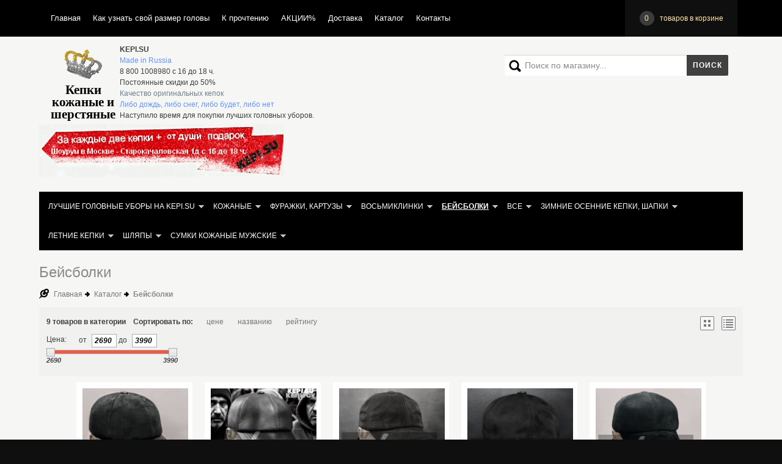

--- FILE ---
content_type: text/html; charset=utf-8
request_url: https://kepi.su/catalog/Bejsbolki
body_size: 9045
content:
<!DOCTYPE html>
<!--[if IE 7]> <html class="ie7" lang="en"> <![endif]--> 
<!--[if IE 8]> <html class="ie8" lang="en"> <![endif]--> 
<!--[if IE 9]> <html class="ie9" lang="en"> <![endif]--> 
<!--[if lte IE 9]> <html class="ie9_all" lang="en"> <![endif]--> 
<!--[if lte IE 8]> <html class="ie8_all" lang="en"> <![endif]--> 
<!--[if lte IE 7]> <html class="ie7_all" lang="en"> <![endif]-->
<head> 
  <title>БЕЙСБОЛКИ кожаные лучшие по рейтингу</title> 
  <meta name="description" content="&#11088;&#11088;&#11088;&#11088;&#11088; КЕПИ СУ - Бейсболки шерстяные зимние и летние, осенние и весенние" /> 
  <meta name="keywords" content="БЕЙСБОЛКИ кожаные лучшие по рейтингу" />
  <meta http-equiv="Content-Type" content="text/html; charset=utf-8" /> 
  <meta name="viewport" content="width=device-width, initial-scale=1.0" />
  <link rel="icon" href="/design/favicon.ico?lc=1414537815" type="image/x-icon" /> 
  <link rel="shortcut icon" href="//design.kepi.su/favicon.ico" type="image/x-icon" /> 
<meta name='yandex-verification' content='618494a3319871ad' />
  
    
      
          <link rel="stylesheet" href="/design//forall/css/jquery-ui-stars/4.11/jquery.rating.css" type="text/css" />
        
  
  <link rel="stylesheet" href="/design//forall/css/reset_07.css"  />
  <link rel="stylesheet" href="/design//forall/css/fancybox/2.1.4/jquery.fancybox.css"  />
  <link rel="stylesheet" href="/design//forall/css/jquery-ui/jquery.ui.all.min.css" type="text/css" />
  
  
  <link href="/design/style.css?design=eternity&lc=1758226649" rel="stylesheet" />
  <link href='https://fonts.googleapis.com/css?family=Lobster&amp;subset=latin,cyrillic-ext,latin-ext,cyrillic' rel='stylesheet' type='text/css' />
  
  
    
  
  <script src="/design//forall/js/jquery-1.8.2_jquery-ui-1.10.2_jcarousel_masonry-2.1.05_infinite_scroll-2.0b2.110713_fancybox_validation-1.11.1_capslock_jqueryui_rating-4.11.js"></script>  
  
  
  <script type="text/javascript">var infiniteScrollLoaderPath = '/design/loader.gif?design=eternity';</script>
  <script src="/design/main.js?design=eternity&lc=1758226649" ></script>
  
  <!--[if lt IE 9]>
  <script src="https://html5shiv.googlecode.com/svn/trunk/html5.js" ></script>
  <![endif]--> 
</head>
<body class="home">
  <div class="bg">
    <section class="global">
    <div class="container">
      
       
        <nav class="head">
          <ul class="head">
                                              			<li>
                  <a href="https://kepi.su/"   title="Кепки, шапки, фуражки, бейсболки из кожи и шерсти - Кожаные и шерстяные мужские и женские головные уборы в магазине Kepi">Главная</a>
                </li>
            	          			<li>
                  <a href="https://kepi.su/page/Razmer-golova"   title="Как узнать свой размер головы и головного убора">Как узнать свой размер головы</a>
                </li>
            	          			<li>
                  <a href="https://kepi.su/page/vajno"   title="Обязательно к прочтению">К прочтению</a>
                </li>
            	          			<li>
                  <a href="https://kepi.su/page/akcii"   title="Акции">АКЦИИ%</a>
                </li>
            	          			<li>
                  <a href="https://kepi.su/page/Dostavka"   title="Оплата и доставка">Доставка</a>
                </li>
            	          			<li>
                  <a href="https://kepi.su/catalog"   title="Полный список товаров на сайте">Каталог</a>
                </li>
            	          			<li>
                  <a href="https://kepi.su/feedback"   title="Связь с администрацией магазина">Контакты</a>
                </li>
            	                                </ul>
      		<a href="#" id="pull">Меню</a>
      	</nav>
            
        
      
      <div class="basket-info">
        <div class="summary">
          <a href="https://kepi.su/cart"><strong>            <span>0</span>
            </strong> товаров в корзине</a>
        </div>
        <div class="basket-summary">
          <table  style="display: none;">
            <tbody>
              <tr>
                <td>Сумма заказа:</td>
                <td>
                                          <span>0</span> рублей
                                    </td>
              </tr>
            </tbody>
          </table>
                      <p>Ваша корзина пуста</p>
                  </div>
      </div>
      
    </div>
  </section>
      <div class="container">
      
      <noscript> 
        <div class="noscript"> 
        <div class="noscript-inner"> 
          <p><strong>Мы заметили что у Вас выключен JavaScript.</strong></p> 
          <p>Необходимо включить его для корректной работы сайта.</p> 
        </div> 
      </div> 
    </noscript>
      
  
      <header role="banner">
      <div class="hgroup">
        <h1 title="Кепки кожаные и шерстяные"><a  href="https://kepi.su/" title="Кепки кожаные и шерстяные"><img src="/design/logo.png?design=eternity&lc=1513293048" alt="Кепки кожаные и шерстяные" /><br />Кепки кожаные и шерстяные</a></h1>
        
                  <div class="contacts">
            <div class="phone" title="Звоните, мы проконсультируем вас по любым вопросам">
              
                              <b><span class="phone-country-code"></span>
                                KEPI.SU</b>
                            
                             <font color="#6495ED"> <br /><span class="phone-country-code"></span>
                                Made in Russia</font>
                        
              
                              <br /><span class="phone-country-code"></span>
                                8 800 1008980 c 16 до 18 ч.
                          </div>
            
            
                          <div class="work-time" title="KEPI.SU - там где лучшие кепки. Постоянные скидки до 50%">
                Постоянные скидки до 50%
              </div>
                        
            
                           <div class="contentTableHeadMainSkype">
             <span style="color:#708090;">Качество оригинальных кепок</span>
           <br />
            
             <span style="color:#6495ED ;">Либо дождь, либо снег, либо будет, либо нет</span>
             <br />
             Наступило время для покупки лучших головных уборов.<br />
              </div>
                        
            
                          <div class="contentTableHeadMainIcq">
              </div>
                      </div>
              </div>
        
      
      <form action="https://kepi.su/search" method="get" onsubmit="if($(this).find('#search').val()=='Поиск по магазину...') return false;" role="search">
        <div> 
          <input class="search" name="q" type="search"  value="Поиск по магазину..." onfocus="if(this.value=='Поиск по магазину...'){this.value='';}" onblur="if(this.value==''){this.value='Поиск по магазину...';}" />
          <input title="Искать" type="submit" value="Поиск" />
        </div>
      </form>  
      
      
      
              
         
                      <div class="compare hide">
              <p>Ваш список сравнения пуст</p>
            </div>
                              
    </header>
<a  target="_blank" href="https://kepi.su/catalog/Golovnye-ubory"><img alt="Мужские головные уборы Kepi.su - русские и американские кепки осенние, зимние, летние, весенние" src="https://st.kepi.su/14/2975/747/strelka.gif" title="Мужские кожаные кепки, фуражки, восьмиклинки и бейсболки. Кепи на лето, весну, осень и зиму" /></a>
    
    <div class="conta">
      <a class="toggleMenu" href="#">Каталог</a>
               
         <ul class="nav">          <li  >
            <a href="https://kepi.su/catalog/Golovnye-ubory" >ЛУЧШИЕ головные уборы на KEPI.SU</a><span class="icons" ></span>
                             
         <ul >          <li  >
            <a href="https://kepi.su/catalog/Samye" >Самые</a><span class="icons" ></span>
                             
         <ul >          <li  >
            <a href="https://kepi.su/catalog/Teplye" >Теплые</a><span class="icons" style="display: none;"></span>
          </li>                   
                   <li  >
            <a href="https://kepi.su/catalog/Легкие" >Легкие</a><span class="icons" style="display: none;"></span>
          </li>          </ul></li>         
                   <li  >
            <a href="https://kepi.su/catalog/Demisezon" >Демисезон</a><span class="icons" style="display: none;"></span>
          </li>                   
                   <li  >
            <a href="https://kepi.su/catalog/Kepki-s-pryamym-kozyrkom" >Кепки с прямым козырьком</a><span class="icons" style="display: none;"></span>
          </li>                   
                   <li  >
            <a href="https://kepi.su/catalog/Vosmiklinki-sherstyanye" >Восьмиклинки шерстяные</a><span class="icons" style="display: none;"></span>
          </li>                   
                   <li  >
            <a href="https://kepi.su/catalog/Vatson" >Ватсон</a><span class="icons" style="display: none;"></span>
          </li>                   
                   <li  >
            <a href="https://kepi.su/catalog/S-mehom" >С мехом</a><span class="icons" style="display: none;"></span>
          </li>                   
                   <li  >
            <a href="https://kepi.su/catalog/Sherstyanye" >Шерстяные</a><span class="icons" style="display: none;"></span>
          </li>                   
                   <li  >
            <a href="https://kepi.su/catalog/Kozhanye-vosmiklinki" >Кожаные восьмиклинки</a><span class="icons" style="display: none;"></span>
          </li>                   
                   <li  >
            <a href="https://kepi.su/catalog/Reglan" >Реглан</a><span class="icons" style="display: none;"></span>
          </li>                   
                   <li  >
            <a href="https://kepi.su/catalog/Shestiklinki" >Шестиклинки</a><span class="icons" style="display: none;"></span>
          </li>                   
                   <li  >
            <a href="https://kepi.su/catalog/Bejsbolki-kozhanye" >Бейсболки кожаные</a><span class="icons" style="display: none;"></span>
          </li>                   
                   <li  >
            <a href="https://kepi.su/catalog/Furazhki-kozhanye" >Фуражки кожаные</a><span class="icons" style="display: none;"></span>
          </li>                   
                   <li  >
            <a href="https://kepi.su/catalog/Furazhki-sherstyanye" >Фуражки шерстяные</a><span class="icons" style="display: none;"></span>
          </li>                   
                   <li  >
            <a href="https://kepi.su/catalog/sharf" >Шарфы</a><span class="icons" style="display: none;"></span>
          </li>                   
                   <li  >
            <a href="https://kepi.su/catalog/Beskozyrki" >Бескозырки</a><span class="icons" style="display: none;"></span>
          </li>                   
                   <li  >
            <a href="https://kepi.su/catalog/Chernye-kepki" >Черные кепки</a><span class="icons" style="display: none;"></span>
          </li>                   
                   <li  >
            <a href="https://kepi.su/catalog/Cherno-belye-kepki" >Черно белые кепки</a><span class="icons" style="display: none;"></span>
          </li>                   
                   <li  >
            <a href="https://kepi.su/catalog/Kepki-iz-Ameriki" >Кепки из Америки</a><span class="icons" style="display: none;"></span>
          </li>                   
                   <li  >
            <a href="https://kepi.su/catalog/Zhenskie-kepki-s-kozyrkom" >Женские кепки с козырьком и фуражки</a><span class="icons" style="display: none;"></span>
          </li>                   
                   <li  >
            <a href="https://kepi.su/catalog/Dzhinsovye-kepki" >Джинсовые кепки</a><span class="icons" style="display: none;"></span>
          </li>                   
                   <li  >
            <a href="https://kepi.su/catalog/Muzhskie-rubashki" >Мужские рубашки</a><span class="icons" style="display: none;"></span>
          </li>                   
                   <li  >
            <a href="https://kepi.su/catalog/Brendovye-kepki" >Брендовые кепки</a><span class="icons" style="display: none;"></span>
          </li>                   
                   <li  >
            <a href="https://kepi.su/catalog/Москва" >Москва</a><span class="icons" style="display: none;"></span>
          </li>                   
                   <li  >
            <a href="https://kepi.su/catalog/Solncezashhitnye-ochki" >Солнцезащитные очки</a><span class="icons" style="display: none;"></span>
          </li>          </ul></li>         
                   <li  >
            <a href="https://kepi.su/catalog/Kozhanye" >Кожаные</a><span class="icons" style="display: none;"></span>
          </li>                   
                   <li  >
            <a href="https://kepi.su/catalog/Furazhki-kartuzy" >Фуражки, картузы</a><span class="icons" style="display: none;"></span>
          </li>                   
                   <li  >
            <a href="https://kepi.su/catalog/Vosmiklinki" >Восьмиклинки</a><span class="icons" style="display: none;"></span>
          </li>                   
                   <li class="open" >
            <a href="https://kepi.su/catalog/Bejsbolki" class="selected">Бейсболки</a><span class="icons" style="display: none;"></span>
          </li>                   
                   <li  >
            <a href="https://kepi.su/catalog/Vse" >Все</a><span class="icons" style="display: none;"></span>
          </li>                   
                   <li  >
            <a href="https://kepi.su/catalog/Zimnie-i-osennie-kepki-shapki" >Зимние осенние кепки, шапки</a><span class="icons" style="display: none;"></span>
          </li>                   
                   <li  >
            <a href="https://kepi.su/catalog/Letnie-kepki" >Летние кепки</a><span class="icons" ></span>
                             
         <ul >          <li  >
            <a href="https://kepi.su/catalog/Lnyanye" >Льняные</a><span class="icons" style="display: none;"></span>
          </li>          </ul></li>         
                   <li  >
            <a href="https://kepi.su/catalog/Shlyapy" >Шляпы</a><span class="icons" style="display: none;"></span>
          </li>                   
                   <li  >
            <a href="https://kepi.su/catalog/Sumki-kozhanye-muzhskie" >Сумки кожаные мужские</a><span class="icons" style="display: none;"></span>
          </li>          </ul>                  </div>
    
    
    
            
        
          <section role="main">
    <header>
      <h1>Бейсболки</h1>
    </header>
    <div class="breadcrumb">
      <p>
        <a href="https://kepi.su/" title="Перейти на главную">Главная</a><span>></span> 
                  <a href="https://kepi.su/catalog" title="Перейти в каталог продукции нашего магазина">Каталог</a><span>></span> 
                      <strong>Бейсболки</strong>                        </p>
    </div>
      
    
        
             
      <header class="controls">
			  <div class="sort-list">
          <div class="form-inline OrderFilterForm">
            <p class="amount visible-desktop">
              <strong>9 товаров в категории</strong>
            </p>
        
            
                    
    				<p>Сортировать по:</p>
    				<ul class="x-list">
              
                              <li><a href="?goods_search_field_id=2" title="Отсортировать товары по убыванию цены. Сверху дорогие, снизу дешевые">цене</a></li>
                            
                              <li><a href="?goods_search_field_id=3" title="Отсортировать товары по алфавиту. Сверху &laquo;а&raquo;, снизу &laquo;Я&raquo;">названию</a></li>
                            
                              <li><a href="?goods_search_field_id=11" title="Отсортировать товары по рейтингу отзывов покупателей. Сверху хорошие товары, снизу плохие">рейтингу</a></li>
              				
            </ul>
    			</div>
          
          
          
          <div class="view-switch">
                          <a title="Отображать список товаров в виде списка" id="list-gallery2"></a>
              <a href="?goods_view_type=2" title="Список товаров категории &laquo;Бейсболки&raquo; сейчас отображается в виде таблицы, по 3 товара на строку" id="list"></a>
                      </div>
          
          <div class="clear"></div>
        </div>
        
        
                  <div class="filters">
            
            <form action="" method="get">
              
                              <div class="filter">
                  <div>
                    <div class="goodsFilterPriceInfo"><label>Цена:</label> 
                      от <input id="goods-filter-min-price" type="text" name="form[filter][price][min]" value="2690" autocomplete="off" />
                      до <input id="goods-filter-max-price" type="text" name="form[filter][price][max]" value="3990" autocomplete="off" /><input type="hidden" name="form[filter][available_price][min]" value="2690" /><input type="hidden" name="form[filter][available_price][max]" value="3990" />
                    </div>
                    <div class="contentTbodySearchPriceFilterBlock">
                      <div id="goods-filter-price-slider"></div>
                      
                      <div class="goodsFilterPriceRangePointers"><div class="min">2690</div><div class="max">3990</div></div>
                      <div class="goodsFilterPriceSubmit">
                        <button class="submit" type="submit">Показать</button>
                      </div>
                    </div>
                  </div>
                </div>
                            
                          </form>
            <div class="clear"></div>
          </div>
                
        <div class="clear"></div>
		  </header>
       
          <div class="containers2">
        
          
        
        
                  <div class="items" style="float:left; width:173px;margin: 10px;background: #fff;padding:10px;">
            <figure style="width: 173px;position: relative;overflow:hidden;">
              <a href="https://kepi.su/goods/Beysbolka-zamsha-nappa-shern" title="Бейсболка замша+кожа дьяболо, мужская кепи">
          		  <img alt="Бейсболка замша+кожа дьяболо, мужская кепи" src="https://i3.storeland.net/3/1462/214619465/eb5c13/bejsbolka-zamsha-kozha-dyabolo-muzhskaya-shapka.jpg" />
              </a>
            </figure>
    				<h3><a href="https://kepi.su/goods/Beysbolka-zamsha-nappa-shern" title="Бейсболка замша+кожа дьяболо, мужская кепи">Бейсболка замша+кожа дьяболо, мужская кепи</a></h3>
            <p class="price">
              <a href="https://kepi.su/goods/Beysbolka-zamsha-nappa-shern?mod_id=114834859"><span title="3 990 Российских рублей"><span class="num">3 990</span> <span>рублей</span></span></a><br />
                              <a href="https://kepi.su/goods/Beysbolka-zamsha-nappa-shern?mod_id=114834859" class="lineThrough"><span title="4 900 Российских рублей"><span class="num">4 900</span> <span>рублей</span></span></a>
                          </p>
            <div class="rating">
              
                              <img src="/design//forall/images/stars/10.gif" alt="10" />
                            
                              <a href="https://kepi.su/goods/Beysbolka-zamsha-nappa-shern?generally_is_good=-1&page=1">Отзывы (3)</a>
                          </div>
            <div class="buy-item">
              <form action="/cart/add/" method="post" class="goodsListItemCatalogueAddToCartButton product-form-114834859">
                <input type="hidden" name="hash" value="e386cf5f" />
                <input type="hidden" name="form[goods_from]" value="" />
                <input type="hidden" name="form[goods_mod_id]" value="114834859" />
                <input name="form[goods_mod_quantity]" class="quantity" maxlength="12" value="1" title="Количество">
    				    
                <button type="submit" onclick="quickorder('.product-form-114834859');return false;" title="Быстро оформить заказ">Купить</button>
              </form>
            </div>
            
                          
                                                <a title="Добавить товар к списку сравнения с другими товарами" href="/compare/add?id=114834859&amp;from=&amp;return_to=https%3A%2F%2Fkepi.su%2Fcatalog%2FBejsbolki" class="link-compare">Сравнить</a>
                                                    </div>
                  <div class="items" style="float:left; width:173px;margin: 10px;background: #fff;padding:10px;">
            <figure style="width: 173px;position: relative;overflow:hidden;">
              <a href="https://kepi.su/goods/Beysbolka-kozhanaya" title="Бейсболка кепи кожаная с ушами и ремешком">
          		  <img alt="Бейсболка кепи кожаная с ушами и ремешком" src="https://i2.storeland.net/3/1466/214653674/eb5c13/bejsbolka-kepi-kozhanaya-s-ushami-kepi-su.png" />
              </a>
            </figure>
    				<h3><a href="https://kepi.su/goods/Beysbolka-kozhanaya" title="Бейсболка кепи кожаная с ушами и ремешком">Бейсболка кепи кожаная с ушами и ремешком</a></h3>
            <p class="price">
              <a href="https://kepi.su/goods/Beysbolka-kozhanaya?mod_id=185497017"><span title="3 890 Российских рублей"><span class="num">3 890</span> <span>рублей</span></span></a><br />
                              <a href="https://kepi.su/goods/Beysbolka-kozhanaya?mod_id=185497017" class="lineThrough"><span title="4 700 Российских рублей"><span class="num">4 700</span> <span>рублей</span></span></a>
                          </p>
            <div class="rating">
              
                              <img src="/design//forall/images/stars/10.gif" alt="10" />
                            
                              <a href="https://kepi.su/goods/Beysbolka-kozhanaya?generally_is_good=-1&page=1">Отзывы (1)</a>
                          </div>
            <div class="buy-item">
              <form action="/cart/add/" method="post" class="goodsListItemCatalogueAddToCartButton product-form-185497017">
                <input type="hidden" name="hash" value="e386cf5f" />
                <input type="hidden" name="form[goods_from]" value="" />
                <input type="hidden" name="form[goods_mod_id]" value="185497017" />
                <input name="form[goods_mod_quantity]" class="quantity" maxlength="12" value="1" title="Количество">
    				    
                <button type="submit" onclick="quickorder('.product-form-185497017');return false;" title="Быстро оформить заказ">Купить</button>
              </form>
            </div>
            
                          
                                                <a title="Добавить товар к списку сравнения с другими товарами" href="/compare/add?id=185497017&amp;from=&amp;return_to=https%3A%2F%2Fkepi.su%2Fcatalog%2FBejsbolki" class="link-compare">Сравнить</a>
                                                    </div>
                  <div class="items" style="float:left; width:173px;margin: 10px;background: #fff;padding:10px;">
            <figure style="width: 173px;position: relative;overflow:hidden;">
              <a href="https://kepi.su/goods/Beysbolka-zamsha-vesna" title="Бейсболка замшевая весенняя, летняя мужская кепи">
          		  <img alt="Бейсболка замшевая весенняя, летняя мужская кепи" src="https://i4.storeland.net/3/1220/212199254/eb5c13/bejsbolka-zamshevaya-vesennyaya-letnyaya-muzhskaya-kepka.jpg" />
              </a>
            </figure>
    				<h3><a href="https://kepi.su/goods/Beysbolka-zamsha-vesna" title="Бейсболка замшевая весенняя, летняя мужская кепи">Бейсболка замшевая весенняя, летняя мужская кепи</a></h3>
            <p class="price">
              <a href="https://kepi.su/goods/Beysbolka-zamsha-vesna?mod_id=316565083"><span title="3 890 Российских рублей"><span class="num">3 890</span> <span>рублей</span></span></a><br />
                              <a href="https://kepi.su/goods/Beysbolka-zamsha-vesna?mod_id=316565083" class="lineThrough"><span title="4 900 Российских рублей"><span class="num">4 900</span> <span>рублей</span></span></a>
                          </p>
            <div class="rating">
              
                            
                              <a href="https://kepi.su/goods/Beysbolka-zamsha-vesna?&amp;form%5Bgoods_id%5D=opinion#goodsDataOpinionAdd">Оставить отзыв первым</a>
                          </div>
            <div class="buy-item">
              <form action="/cart/add/" method="post" class="goodsListItemCatalogueAddToCartButton product-form-316565083">
                <input type="hidden" name="hash" value="e386cf5f" />
                <input type="hidden" name="form[goods_from]" value="" />
                <input type="hidden" name="form[goods_mod_id]" value="316565083" />
                <input name="form[goods_mod_quantity]" class="quantity" maxlength="12" value="1" title="Количество">
    				    
                <button type="submit" onclick="quickorder('.product-form-316565083');return false;" title="Быстро оформить заказ">Купить</button>
              </form>
            </div>
            
                          
                                                <a title="Добавить товар к списку сравнения с другими товарами" href="/compare/add?id=316565083&amp;from=&amp;return_to=https%3A%2F%2Fkepi.su%2Fcatalog%2FBejsbolki" class="link-compare">Сравнить</a>
                                                    </div>
                  <div class="items" style="float:left; width:173px;margin: 10px;background: #fff;padding:10px;">
            <figure style="width: 173px;position: relative;overflow:hidden;">
              <a href="https://kepi.su/goods/Shapka-dokerka-kojanaya" title="Докерка Док кожаная шапка кепка без козырька">
          		  <img alt="Докерка Док кожаная шапка кепка без козырька" src="https://i2.storeland.net/3/687/206860924/eb5c13/dokerka-dok-kozhanaya-shapka-kepka-bez-kozyrka.jpg" />
              </a>
            </figure>
    				<h3><a href="https://kepi.su/goods/Shapka-dokerka-kojanaya" title="Докерка Док кожаная шапка кепка без козырька">Докерка Док кожаная шапка кепка без козырька</a></h3>
            <p class="price">
              <a href="https://kepi.su/goods/Shapka-dokerka-kojanaya?mod_id=313272415"><span title="3 890 Российских рублей"><span class="num">3 890</span> <span>рублей</span></span></a><br />
                              <a href="https://kepi.su/goods/Shapka-dokerka-kojanaya?mod_id=313272415" class="lineThrough"><span title="4 900 Российских рублей"><span class="num">4 900</span> <span>рублей</span></span></a>
                          </p>
            <div class="rating">
              
                            
                              <a href="https://kepi.su/goods/Shapka-dokerka-kojanaya?&amp;form%5Bgoods_id%5D=opinion#goodsDataOpinionAdd">Оставить отзыв первым</a>
                          </div>
            <div class="buy-item">
              <form action="/cart/add/" method="post" class="goodsListItemCatalogueAddToCartButton product-form-313272415">
                <input type="hidden" name="hash" value="e386cf5f" />
                <input type="hidden" name="form[goods_from]" value="" />
                <input type="hidden" name="form[goods_mod_id]" value="313272415" />
                <input name="form[goods_mod_quantity]" class="quantity" maxlength="12" value="1" title="Количество">
    				    
                <button type="submit" onclick="quickorder('.product-form-313272415');return false;" title="Быстро оформить заказ">Купить</button>
              </form>
            </div>
            
                          
                                                <a title="Добавить товар к списку сравнения с другими товарами" href="/compare/add?id=313272415&amp;from=&amp;return_to=https%3A%2F%2Fkepi.su%2Fcatalog%2FBejsbolki" class="link-compare">Сравнить</a>
                                                    </div>
                  <div class="items" style="float:left; width:173px;margin: 10px;background: #fff;padding:10px;">
            <figure style="width: 173px;position: relative;overflow:hidden;">
              <a href="https://kepi.su/goods/Beysbolka-zamsha-zima" title="Бейсболка замшевая с мехом Grizzly, мужская кепи">
          		  <img alt="Бейсболка замшевая с мехом Grizzly, мужская кепи" src="https://i5.storeland.net/3/763/207623733/eb5c13/bejsbolka-zamshevaya-s-mehom-grizzly-muzhskaya-kepi.jpg" />
              </a>
            </figure>
    				<h3><a href="https://kepi.su/goods/Beysbolka-zamsha-zima" title="Бейсболка замшевая с мехом Grizzly, мужская кепи">Бейсболка замшевая с мехом Grizzly, мужская кепи</a></h3>
            <p class="price">
              <a href="https://kepi.su/goods/Beysbolka-zamsha-zima?mod_id=307991558"><span title="3 890 Российских рублей"><span class="num">3 890</span> <span>рублей</span></span></a><br />
                              <a href="https://kepi.su/goods/Beysbolka-zamsha-zima?mod_id=307991558" class="lineThrough"><span title="4 900 Российских рублей"><span class="num">4 900</span> <span>рублей</span></span></a>
                          </p>
            <div class="rating">
              
                            
                              <a href="https://kepi.su/goods/Beysbolka-zamsha-zima?&amp;form%5Bgoods_id%5D=opinion#goodsDataOpinionAdd">Оставить отзыв первым</a>
                          </div>
            <div class="buy-item">
              <form action="/cart/add/" method="post" class="goodsListItemCatalogueAddToCartButton product-form-307991558">
                <input type="hidden" name="hash" value="e386cf5f" />
                <input type="hidden" name="form[goods_from]" value="" />
                <input type="hidden" name="form[goods_mod_id]" value="307991558" />
                <input name="form[goods_mod_quantity]" class="quantity" maxlength="12" value="1" title="Количество">
    				    
                <button type="submit" onclick="quickorder('.product-form-307991558');return false;" title="Быстро оформить заказ">Купить</button>
              </form>
            </div>
            
                          
                                                <a title="Добавить товар к списку сравнения с другими товарами" href="/compare/add?id=307991558&amp;from=&amp;return_to=https%3A%2F%2Fkepi.su%2Fcatalog%2FBejsbolki" class="link-compare">Сравнить</a>
                                                    </div>
                  <div class="items" style="float:left; width:173px;margin: 10px;background: #fff;padding:10px;">
            <figure style="width: 173px;position: relative;overflow:hidden;">
              <a href="https://kepi.su/goods/Beysbolka-london" title="Бейсболка кепи шерстяная Лондон сноу">
          		  <img alt="Бейсболка кепи шерстяная Лондон сноу" src="https://i2.storeland.net/2/9080/190790260/eb5c13/bejsbolka-kepi-sherstyanaya-london-snou.jpg" />
              </a>
            </figure>
    				<h3><a href="https://kepi.su/goods/Beysbolka-london" title="Бейсболка кепи шерстяная Лондон сноу">Бейсболка кепи шерстяная Лондон сноу</a></h3>
            <p class="price">
              <a href="https://kepi.su/goods/Beysbolka-london?mod_id=304952497"><span title="2 690 Российских рублей"><span class="num">2 690</span> <span>рублей</span></span></a><br />
                              <a href="https://kepi.su/goods/Beysbolka-london?mod_id=304952490" class="lineThrough"><span title="2 750 Российских рублей"><span class="num">2 750</span> <span>рублей</span></span></a>
                          </p>
            <div class="rating">
              
                            
                              <a href="https://kepi.su/goods/Beysbolka-london?&amp;form%5Bgoods_id%5D=opinion#goodsDataOpinionAdd">Оставить отзыв первым</a>
                          </div>
            <div class="buy-item">
              <form action="/cart/add/" method="post" class="goodsListItemCatalogueAddToCartButton product-form-304952497">
                <input type="hidden" name="hash" value="e386cf5f" />
                <input type="hidden" name="form[goods_from]" value="" />
                <input type="hidden" name="form[goods_mod_id]" value="304952497" />
                <input name="form[goods_mod_quantity]" class="quantity" maxlength="12" value="1" title="Количество">
    				    
                <button type="submit" onclick="quickorder('.product-form-304952497');return false;" title="Быстро оформить заказ">Купить</button>
              </form>
            </div>
            
                          
                                                <a title="Добавить товар к списку сравнения с другими товарами" href="/compare/add?id=304952497&amp;from=&amp;return_to=https%3A%2F%2Fkepi.su%2Fcatalog%2FBejsbolki" class="link-compare">Сравнить</a>
                                                    </div>
                  <div class="items" style="float:left; width:173px;margin: 10px;background: #fff;padding:10px;">
            <figure style="width: 173px;position: relative;overflow:hidden;">
              <a href="https://kepi.su/goods/Kepka-sherlock" title="Кепка Шерлок Холмс шерстяная (клетка, два козырька)">
          		  <img alt="Кепка Шерлок Холмс шерстяная (клетка, два козырька)" src="https://i2.storeland.net/3/719/207180363/eb5c13/kepka-sherlok-holms-sherstyanaya-kletka-dva-kozyrka.jpg" />
              </a>
            </figure>
    				<h3><a href="https://kepi.su/goods/Kepka-sherlock" title="Кепка Шерлок Холмс шерстяная (клетка, два козырька)">Кепка Шерлок Холмс шерстяная (клетка, два козырька)</a></h3>
            <p class="price">
              <a href="https://kepi.su/goods/Kepka-sherlock?mod_id=304657638"><span title="2 890 Российских рублей"><span class="num">2 890</span> <span>рублей</span></span></a><br />
                              <a href="https://kepi.su/goods/Kepka-sherlock?mod_id=304657638" class="lineThrough"><span title="3 990 Российских рублей"><span class="num">3 990</span> <span>рублей</span></span></a>
                          </p>
            <div class="rating">
              
                            
                              <a href="https://kepi.su/goods/Kepka-sherlock?&amp;form%5Bgoods_id%5D=opinion#goodsDataOpinionAdd">Оставить отзыв первым</a>
                          </div>
            <div class="buy-item">
              <form action="/cart/add/" method="post" class="goodsListItemCatalogueAddToCartButton product-form-304657638">
                <input type="hidden" name="hash" value="e386cf5f" />
                <input type="hidden" name="form[goods_from]" value="" />
                <input type="hidden" name="form[goods_mod_id]" value="304657638" />
                <input name="form[goods_mod_quantity]" class="quantity" maxlength="12" value="1" title="Количество">
    				    
                <button type="submit" onclick="quickorder('.product-form-304657638');return false;" title="Быстро оформить заказ">Купить</button>
              </form>
            </div>
            
                          
                                                <a title="Добавить товар к списку сравнения с другими товарами" href="/compare/add?id=304657638&amp;from=&amp;return_to=https%3A%2F%2Fkepi.su%2Fcatalog%2FBejsbolki" class="link-compare">Сравнить</a>
                                                    </div>
                  <div class="items" style="float:left; width:173px;margin: 10px;background: #fff;padding:10px;">
            <figure style="width: 173px;position: relative;overflow:hidden;">
              <a href="https://kepi.su/goods/Beysbolka-black-white" title="Бейсболка шерстяная блэк вайт">
          		  <img alt="Бейсболка шерстяная блэк вайт" src="https://i3.storeland.net/2/7916/179158205/eb5c13/bejsbolka-zamsha-sherst-blek-vajt.jpg" />
              </a>
            </figure>
    				<h3><a href="https://kepi.su/goods/Beysbolka-black-white" title="Бейсболка шерстяная блэк вайт">Бейсболка шерстяная блэк вайт</a></h3>
            <p class="price">
              <a href="https://kepi.su/goods/Beysbolka-black-white?mod_id=90228071"><span title="2 890 Российских рублей"><span class="num">2 890</span> <span>рублей</span></span></a><br />
                              <a href="https://kepi.su/goods/Beysbolka-black-white?mod_id=90228071" class="lineThrough"><span title="3 950 Российских рублей"><span class="num">3 950</span> <span>рублей</span></span></a>
                          </p>
            <div class="rating">
              
                            
                              <a href="https://kepi.su/goods/Beysbolka-black-white?&amp;form%5Bgoods_id%5D=opinion#goodsDataOpinionAdd">Оставить отзыв первым</a>
                          </div>
            <div class="buy-item">
              <form action="/cart/add/" method="post" class="goodsListItemCatalogueAddToCartButton product-form-90228071">
                <input type="hidden" name="hash" value="e386cf5f" />
                <input type="hidden" name="form[goods_from]" value="" />
                <input type="hidden" name="form[goods_mod_id]" value="90228071" />
                <input name="form[goods_mod_quantity]" class="quantity" maxlength="12" value="1" title="Количество">
    				    
                <button type="submit" onclick="quickorder('.product-form-90228071');return false;" title="Быстро оформить заказ">Купить</button>
              </form>
            </div>
            
                          
                                                <a title="Добавить товар к списку сравнения с другими товарами" href="/compare/add?id=90228071&amp;from=&amp;return_to=https%3A%2F%2Fkepi.su%2Fcatalog%2FBejsbolki" class="link-compare">Сравнить</a>
                                                    </div>
                  <div class="items" style="float:left; width:173px;margin: 10px;background: #fff;padding:10px;">
            <figure style="width: 173px;position: relative;overflow:hidden;">
              <a href="https://kepi.su/goods/Beysbolka-vintaj-steg" title="Бейсболка шерстяная кепи жокейка зимняя">
          		  <img alt="Бейсболка шерстяная кепи жокейка зимняя" src="https://i3.storeland.net/2/9577/195763840/eb5c13/bejsbolka-sherstyanaya-kepi-zhokejka-zimnyaya.jpg" />
              </a>
            </figure>
    				<h3><a href="https://kepi.su/goods/Beysbolka-vintaj-steg" title="Бейсболка шерстяная кепи жокейка зимняя">Бейсболка шерстяная кепи жокейка зимняя</a></h3>
            <p class="price">
              <a href="https://kepi.su/goods/Beysbolka-vintaj-steg?mod_id=88565895"><span title="2 890 Российских рублей"><span class="num">2 890</span> <span>рублей</span></span></a><br />
                              <a href="https://kepi.su/goods/Beysbolka-vintaj-steg?mod_id=88565895" class="lineThrough"><span title="3 790 Российских рублей"><span class="num">3 790</span> <span>рублей</span></span></a>
                          </p>
            <div class="rating">
              
                            
                              <a href="https://kepi.su/goods/Beysbolka-vintaj-steg?&amp;form%5Bgoods_id%5D=opinion#goodsDataOpinionAdd">Оставить отзыв первым</a>
                          </div>
            <div class="buy-item">
              <form action="/cart/add/" method="post" class="goodsListItemCatalogueAddToCartButton product-form-88565895">
                <input type="hidden" name="hash" value="e386cf5f" />
                <input type="hidden" name="form[goods_from]" value="" />
                <input type="hidden" name="form[goods_mod_id]" value="88565895" />
                <input name="form[goods_mod_quantity]" class="quantity" maxlength="12" value="1" title="Количество">
    				    
                <button type="submit" onclick="quickorder('.product-form-88565895');return false;" title="Быстро оформить заказ">Купить</button>
              </form>
            </div>
            
                          
                                                <a title="Добавить товар к списку сравнения с другими товарами" href="/compare/add?id=88565895&amp;from=&amp;return_to=https%3A%2F%2Fkepi.su%2Fcatalog%2FBejsbolki" class="link-compare">Сравнить</a>
                                                    </div>
                
        
      
              
    
    </div>
    
        
  </section>
<script type="text/javascript">(function(m,e,t,r,i,k,a){m[i]=m[i]||function(){(m[i].a=m[i].a||[]).push(arguments)};m[i].l=1*new Date();k=e.createElement(t),a=e.getElementsByTagName(t)[0],k.async=1,k.src=r,a.parentNode.insertBefore(k,a)}) (window,document,"script", "https://mc.yandex.ru/metrika/tag.js","ym");ym(46618719,"init",{clickmap:true,trackLinks:true,accurateTrackBounce:true,webvisor:true});</script><noscript><div><img src="https://mc.yandex.ru/watch/46618719" style="position:absolute; left:-9999px;" alt="" /></div></noscript><script>document.stat = '{"site_id":"314635","client_id":0,"goods_action":0,"s_ip":59063101,"s_uri":"https:\/\/kepi.su\/catalog\/Bejsbolki","s_referer":null,"s_referer_url":"\/","f_fingerprint":"","f_user_agent":"Mozilla\/5.0 (Macintosh; Intel Mac OS X 10_15_7) AppleWebKit\/537.36 (KHTML, like Gecko) Chrome\/131.0.0.0 Safari\/537.36; ClaudeBot\/1.0; +claudebot@anthropic.com)","traffic_source_id":null,"traffic_source_ip":59063101,"traffic_source_utm_source":null,"traffic_source_utm_medium":null,"traffic_source_utm_campaign":null,"traffic_source_utm_term":null,"traffic_source_utm_content":null,"traffic_source_utm_position":null,"traffic_source_utm_matchtype":null,"traffic_source_utm_placement":null,"traffic_source_utm_network":null,"traffic_source_utm_referer":null,"goods_id":[]}';</script><script type="text/javascript" src="//stat-ch.storeland.ru/static/fp.js" async></script>
      </div>
      <footer>
             <div class="container">
          <div class="footer">  
              <ul>
                                                <li ><a href="https://kepi.su/"  title="Кепки, шапки, фуражки, бейсболки из кожи и шерсти - Кожаные и шерстяные мужские и женские головные уборы в магазине Kepi">Главная</a></li><li ><a href="https://kepi.su/page/vajno"  title="Обязательно к прочтению">Обязательно к прочтению</a></li><li ><a href="https://kepi.su/page/akcii"  title="Акции">АКЦИИ</a></li><li ><a href="https://kepi.su/page/rastiajka-shapok"  title="Растяжка шапки, бейсболки, кепки, головных уборов в Москве">Растяжка шапок в Москве</a></li><li ><a href="https://kepi.su/page/Dostavka"  title="Оплата и доставка">Доставка</a></li><li ><a href="https://kepi.su/cart"  title="Ваша корзина">Корзина</a></li><li ><a href="https://kepi.su/catalog"  title="Полный список товаров на сайте">Каталог</a></li><li class="last"><a href="https://kepi.su/feedback"  title="Связь с администрацией магазина">Связь с администрацией</a></li>                                          </ul>
            <div class="clear"></div>
          </div>
          
          <section>
            
            <div class="menu_main">
              <h4><a href="/news?sid=1" title="Новости" style="text-decoration: none">Новости</a></h4>
              <ul>
                
                                                      <li><a href="https://kepi.su/news/I-snova-Novyj-God-S-nastupayushhim" title="Перейти к странице &laquo;И снова Новый Год) С наступающим!&raquo;" >И снова Новый Год) С наступающим!</a></li>
                                                  
                
                                
              </ul>
            </div>
          </section>
          <section>
            <div class="menu_main">
              <h4><a href="/news?sid=3" title="Все материалы СМИ" style="text-decoration: none">Материалы СМИ</a></h4>
              <ul>
                
                                
              </ul>
            </div>
          </section>
         <div class="menu_main">
            <h6></h6>
          </section>
                        <a  href="//kepi.su/" title="Мужские кепки, бейсболки, шляпы"><img src="//design.kepi.su/akepi.jpg" alt="Мужские головные уборы" /></a>
    
          <div class="networks">
      			<div class="newsletter">
      				<p class="a-center"><p style="text-align: justify;" oncontextmenu="return false;" onselectstart="return false;" onmousedown="javascript:return false;">
               &copy; 2026 Интернет ателье Kepi.su (Кепи су) | Россия, Москва, Старокачаловская 1Д,
тел. 8 800 100-89-80 (с 16 до 18 ч.)  <br />
                <span>Все права защищены
                </span><br />
                Продажа с доставкой почтой - где купить головные уборы, мужские кепки, картузы, шляпы, кожаные фуражки, фидельки, немки, конфедератки, шапки и бейсболки в городах - Москва, Волгоград, Санкт-Петербург спб, Краснодар, Нижний Новгород, Екатеринбург, Новосибирск, Красноярск, Челябинск, Омск, Сургут, Ханты-Мансийск, Хабаровск, Ростов-на-Дону, Воронеж, Тюмень, Ярославль, Иркутск, Ижевск, Самара, Астрахань, Уфа, Казань, Саратов, Оренбург, Тольятти, Кемерово, Ульяновск, Новокузнецк, Рязань, Томск, Барнаул, Белгород, Смоленск, Ставрополь, Липецк, Пенза, Тамбов и в других регионах России.<br />
                <br /><!--LiveInternet counter--><script type="text/javascript"><!--
new Image().src = "//counter.yadro.ru/hit?r"+
escape(document.referrer)+((typeof(screen)=="undefined")?"":
";s"+screen.width+"*"+screen.height+"*"+(screen.colorDepth?
screen.colorDepth:screen.pixelDepth))+";u"+escape(document.URL)+
";"+Math.random();//--></script><!--/LiveInternet--></div><br />
                <span></span>
                Информация, представленная на сайте kepi.su, не является публичной офертой. 
При возникновении вопросов обращайтесь по указанным контактам.
                <span></span><br />
                <br />
              </p>
            </div>
      		</div>
        </div>
      </footer>
  
      <a href='#' id='Go_Top'>  
        <img src="/design/img_top.png?design=eternity&lc=1413811339" class="img_top" alt="Наверх" />
        <span>Наверх</span>
      </a>
    </div>
  </body>
</html><script type="text/javascript">(function(){var b=document.createElement("script");b.type="text/javascript";b.async=true;b.src="https://usersnet.storeland.ru/setcookie?sid=314635&u=e386cf5f&g=w%CB%A7";var a=document.getElementsByTagName("script")[0];a.parentNode.insertBefore(b,a);})();</script><noscript><img width="1" height="1" src="https://usersnet.storeland.ru/setcookie?sid=314635&u=e386cf5f&g=w%CB%A7&img=1" alt=""/></noscript>

--- FILE ---
content_type: text/html; charset=UTF-8, text/html
request_url: https://stat-ch.storeland.ru/
body_size: 25
content:
{"memory":22472,"time":0.0003349781036376953,"errors":[],"notice":[]}

--- FILE ---
content_type: text/css
request_url: https://kepi.su/design//forall/css/reset_07.css
body_size: 1214
content:
 /* Reset ================================================================================= */
* { margin:0; padding:0; }

.full-width{width:100%;}
.container{width:100%; overflow:hidden;}
.clear{clear:both;}
.ie-fix{width:100%; position:relative;}
.radio, checkbox{border:0; background:0;}
.page-indent{padding:17px;}
.page-border{border:1px solid #CFE2ED; padding:17px;}

body          { font-family:Arial, Helvetica, sans-serif; font-size:0.625em; line-height:1.5em; color:#858484; text-align:center; }

img           { border:0; vertical-align:top; }

a             { color:#858484; text-decoration:underline; }
a:hover       { text-decoration:none; }
:focus        { outline: 0; }

/* Headings */
h1            { font-size:1em; font-weight:normal; line-height:1.3; }
h2            { font-size:1em; font-weight:normal; line-height:1.34; }
h3            { font-size:1em; font-weight:bold; line-height:normal; margin-bottom:10px;}
h4            { font-size:1em; font-weight:bold; margin-bottom:10px;}
h5            { font-size:0.92em; font-weight:bold; margin-bottom:10px;}
h6            { font-size:0.92em; font-weight:bold; margin-bottom:10px;}

/* Forms */
form          { display:inline; }
fieldset      { border:0; }
legend        { display:none; }

/* Table */
table         { border:0; border-collapse:collapse; border-spacing:0; empty-cells:show; font-size:100%; }
caption,th,td { vertical-align:top; text-align:left; font-weight:normal; }

/* Content */
strong        { font-weight:bold; }
address       { font-style:normal; }
cite          { font-style:normal; }
q,
blockquote    { quotes:none; }
q:before,
q:after       { content:''; }
small,big     { font-size:1em; }
sup           { font-size:1em; vertical-align:top; }

/* Lists */
ul,ol         { list-style:none; }

/* Tools */
.hidden       { display:block !important; border:0 !important; margin:0 !important; padding:0 !important; font-size:0 !important; line-height:0 !important; width:0 !important; height:0 !important; overflow:hidden !important; }
.nobr         { white-space:nowrap !important; }
.wrap         { white-space:normal !important; }
.a-left,
.alignLeft    { text-align:left !important; }
.a-center,
.alignCenter  { text-align:center !important; }
.a-right,
.alignRight   { text-align:right !important; }
.v-top, 
.valignTop    { vertical-align:top !important; }
.v-middle, 
.valignMiddle { vertical-align:middle !important; }
.v-bottom, 
.valignBottom { vertical-align:bottom !important; }
.f-left,
.left,
.floatLeft         { float:left !important; }
.f-right,
.right        { float:right !important; }
.f-none       { float:none !important; }
.f-fix        { float:left; width:100%; }
.no-display   { display:none; }
.no-margin    { margin:0 !important; }
.no-padding   { padding:0 !important; }
.no-bg        { background:none !important; }

/* Colors */
.red                    {color:#d00000 !important;}
.green                  {color:#057f02 !important;}
.gray                   {color:#7c7c7c !important;}
.black                  {color:#000 !important;}
.gold                   {color:#BE9E4C !important;}

/* Form errors */
label.invalidInput {display:block;color:#b85454;height:auto;WIDTH:auto;font-size:0.8em;font-weight:normal;margin-top:0px;}
input.invalidInput {border:1px solid #b85454 !important;background-color: #FFECE6 !important;}

/* Rounded corners */
.cornerAll         {-moz-border-radius:5px;-webkit-border-radius:5px;}
input.cornerAll, 
textarea.cornerAll {border:1px solid #cccccc;}

/* Js links */
.jsAction       {border-bottom:1px dashed;text-decoration:none;}
.jsAction:hover {border-bottom:1px solid;text-decoration:none;}

/* Numbers */
.num            {font-family: helvetica;font-style: italic;color:#e9077c;white-space: nowrap;}


/* Borders */
.withBorder         {border:1px solid #E5E5E5 !important;}
.withBorder:hover    {border-color:#D0431D !important;}

/* Other */
.lineThrough            {text-decoration:line-through !important;}
.errorMessage           {color:red;color:#d00000;}

/* ======================================================================================= */

--- FILE ---
content_type: text/css
request_url: https://kepi.su/design/style.css?design=eternity&lc=1758226649
body_size: 15825
content:
body { margin-right: 0px !important; }
.fancybox-overlay { overflow-y: visible; }
.containers .items, .containers2 .items {display: inline-block; float: none !important; *display: inline; vertical-align: top;  width:170px !important; position: relative; height: 400px;}
/* Всплывающее окно */  
#bg_quickorder {
  background-color: rgba(0, 0, 0, 0.8);
  display: none;
  position: absolute;
  z-index: 99999;
  width: 100%;
}
#quickorder { 
  background: #fff;
    width: 815px;
    margin: 10% auto;
	position: relative;
	/*--CSS3 CSS3 Тени для Блока--*/
	-webkit-box-shadow: 0px 0px 20px #000;
	-moz-box-shadow: 0px 0px 20px #000;
	box-shadow: 0px 0px 20px #000;
	/*--CSS3 Закругленные углы--*/
	-webkit-border-radius: 10px;
	-moz-border-radius: 10px;
	border-radius: 10px;
}
.zones {padding: 0 !important}
.zones td {padding: 0 0 0 0.5em !important;}
.lab {text-align: right;width: 100px;display: block;float: left;}
label.error {color: red;font-style: italic;margin-left: 5px;}
input.error {border: 1px dotted red;}
.new-customer {padding-right: 4%; width: 46%; float: left;}
.sign-in {padding-left: 4%; border-left: 1px solid #d5d5d5; width: 45.8%; float: left;}
/* Стилизация "или" */
.new-customer span.or {position: absolute;height: 14px;width: 33px;padding: 10px;padding-top: 22px;border-radius: 30px;text-align: center;background: #f15b40;font-weight: bold;color: #fff;right: -25px;top: 50%;z-index: 2;font-size: 1.5em;line-height: 0;}
.new-customer span.or.new-seller {top: 30%;}
/* END */
/* Слайдер-карусель на главной в сопутсвующих товарах */
.car{margin: 10px auto;width: 100%;max-width: 410px;position: relative;overflow: visible;}
.mycont2 h4, .car h4 {padding: 5px 10px 10px 10px;}
.mycont, .mycont2 {margin:0 auto;padding: 5px;background: #fff;}
.mycarousel li{width:193px; height: 175px; margin:0 10px;text-align: center;}
.mycarousel2 li{width:190px;margin:0 10px;text-align: center; height:335px;}
.jcarousel-clip{overflow: hidden;}
.jcarousel-prev, .jcarousel-next{display:block;width:32px;height:30px;cursor:pointer;}
.jcarousel-prev{background:url('/design/d314635/slides-arrow-left.png') no-repeat;left: -25px;top: 40%; position: absolute;height: 100px;}
.jcarousel-next{background:url('/design/d314635/slides-arrow-right.png') no-repeat;right: -37px;top: 40%; position: absolute;height: 100px;}
.available-true {position: absolute; width: 90px; height: 38px; background: url('/design/d314635/stiker1.png') no-repeat;z-index: 100;right: -15px;top: -15px;Color: #fff; padding: 33px 9px;text-align: center;font-size: 18px;}
.available-false {position: absolute; width: 90px; height: 38px; background: url('/design/d314635/stiker2.png') no-repeat;z-index: 100;right: -15px;top: -15px;Color: #fff; padding: 33px 9px;text-align: center;font-size: 18px;}
.cornerAll {-moz-border-radius: 0px;-webkit-border-radius: 0px;}
.paymentFormTbody {background: #fff; border: solid 1px #ccc;padding-bottom:10px;}
.paymentFormSubmitLink {display: table-cell;padding: 0.3em 0.6em;background: #13AF13;color: #fff;border: none;letter-spacing: 1px;text-transform: uppercase;text-align: center;}
.paymentFormSubmitLink:hover {background: #404040;color: #fff;}
.dotted {border-bottom: dotted 1px #404040;}
.buttons-set {padding-top: 10px;margin:10px 0;}
.control  {padding-top: 5px;}
p.required {padding: 10px 0;}
.num{color: #404040;font-weight: 800;}
.basket-summary .num {color: #d5d5d5;}
.add-to-links {margin-top: 10px; display:block;}
.selected {text-decoration: underline; font-weight: 600;color: #fff;}
.empty {margin-bottom: 1em;}
/* Фикс для отображения данных добавленных через админку в таком же виде, как и в визуальном редакторе */
.htmlDataBlock {margin: 1em 0;}
.htmlDataBlock ol {margin:10px 0 10px 2em !important;padding:0px !important;}
.htmlDataBlock ul {margin:10px 0 10px 2em !important;padding:0px !important;}
.htmlDataBlock ol li {padding:0px !important;margin:3px 0px !important;list-style-type: decimal;}
.htmlDataBlock ul li {padding:0px !important;margin:3px 0px !important;list-style-type: disc;}
.htmlDataBlock sub {vertical-align: sub;font-size: smaller;}
.htmlDataBlock sup {vertical-align: super;font-size: smaller;}
.htmlDataBlock p { margin:1em 0; }
.htmlDataBlock blockquote {font-style: italic;font-family: Georgia, Times, "Times New Roman", serif;padding: 2px 0 8px 20px;margin: 1em 1em 1em 3em;border-style: solid;border-color: #ccc;border-width: 0;border-left-width: 5px;}
.x-list li {float:left;}
.x-list a {padding: 0 13px 0 10px;float:left;}
.selected-desc a {background: url('/design/d314635/downArrow.png') no-repeat left center;}
.selected-asc a {background: url('/design/d314635/upArrow.png') no-repeat left center;}
.selected-desc a, .selected-asc a {padding-left: 13px;}
.price {font-size: 16px; color: #000; margin: 5px;}
.price a  { color: #000; font-weight: 500;}
.lineThrough {text-decoration: line-through;font-size: 12px;}
.filters {display: block;float: left;}
.filter {display: inline-block;display: -moz-inline-stack;*display: inline; vertical-align: top;position:relative;z-index: 100;padding: 5px 10px 5px 0px;width: auto;}
@-moz-document url-prefix() {.filter > div {position: relative;}}
.filter > div {*position: relative;*display: inline;zoom: 1;*vertical-align: top;*overflow: hidden;*text-align:center;}
/* loading... */
#infscr-loading{position: absolute;bottom: 0px;left: 48%;}
.box{background: #ebfdf0; padding: 25px; border: solid 1px #ccc; position: fixed; margin: 0 30%; z-index: 1000;font-size:1.4em;text-align:center;}
.hide {display: none !important;}
/* Страницы */
.pagination {text-align: center;}
.pp-page {background:  url('/design/d314635/next.png');padding: 8px 13px 9px 12px; color: #fff;}
.pp-current {background:  url('/design/d314635/prev.png') !important;}
.pp-title{padding-top: 9px;}
.compare {text-align: center;margin-bottom: 0px;bottom: 1%;position: absolute;right:  10%;padding:20px;}
@media screen and (max-width: 768px) {.compare {display:block;position:relative;margin: 0 auto;right: 0;}
a.toggleMenu {background: #404040; line-height: 40px;padding: 0;text-indent: 10px;}
a.toggleMenu:after {content:"";background: url('/design/d314635/nav-icon.png') no-repeat;width: 30px;height: 30px;display: inline-block;position: absolute;right: 15px;top: 10px;}}
.contacts{float: left;position: relative;}
.footer{margin-bottom: 30px; display: block; position: relative;}
.footer ul li {display: inline;margin: 0 15px; float: left;}
.goodsDataMainModificationPriceNow{float:left; color: #aaa;margin: 5px;}
.goodsDataMainModificationPriceOld{float: left;text-decoration:line-through;margin: 15px;font-size: 20px;}
.goodsDataMainModificationAvailable{position:relative;margin: 0px 0px 15px 0px;width: 100%;font-size: 20px; color: #00AC6B;z-index: 100;}
.goodsDataMainDiscountBlock{background: #fff;padding: 10px; margin: 5px 0px;}
.goodsDataMainModificationsBlock, .goodsDataMainModificationsBlockProperty, .goodsDataMainModificationsList, .goodsDataMainModificationsDescriptionBlock{background: #F2F2F0; display: block;  position: relative;}
.goodsDataMainModificationsBlock{background: #F2F2F0;padding: 10px;margin-top: 1em;}
.goodsListItemPriceNew{font-size: 18px}
.goodsDataCompareButton {display: block; margin: 1em 0;}
.preview_images img { max-height: 56px; }
/* Стили для вкладок на странице товара*/
.tabbed_box {margin: 0px auto 0px auto;width:300px;}
.tabbed_box h4 {font-family:Arial, Helvetica, sans-serif;font-size:23px; color:#ffffff;letter-spacing:-1px;margin-bottom:10px;}
.tabbed_box h4 small {color:#e3e9ec;font-weight:normal;font-size:9px;font-family:Verdana, Arial, Helvetica, sans-serif;text-transform:uppercase; position:relative;top:-4px;left:6px;letter-spacing:0px;}
.tabbed_area {border:1px solid #494e52;background-color:#404040;padding:8px;}
.ie7 .tabbed_area {margin-bottom: 3em;}
ul.tabs {margin:0px; padding:0px;margin-top:5px; margin-bottom:5px;display: block;position: relative;}
ul.tabs li {list-style:none;display:inline;}
ul.tabs li a {background-color:#F0EFEB; color:#000;padding:8px 14px 8px 14px;text-decoration:none; font-size:9px;font-family:Verdana, Arial, Helvetica, sans-serif;font-weight:bold; text-transform:uppercase; border:1px solid #464c54;position: relative;float: left;}
.ie7 ul.tabs li a {padding:8px 14px 7px 14px;}
ul.tabs li a:hover {background-color:#2f343a;border-color:#2f343a;color:#fff;}
ul.tabs li a.active {background-color:#ffffff; color:#282e32;border: 0px solid #464c54;padding-bottom: 10px;margin: 1px;}
.content {background-color:#ffffff;padding:10px;border:1px solid #464c54;margin-top: 40px;}
#content_2, #content_3, #content_1 {display:none;}
.content ul {margin:0px;padding:0px 20px 0px 20px;}
.content ul li {list-style:none;border-bottom:1px solid #d6dde0;padding-top:15px;padding-bottom:15px;font-size:13px;}
.content ul li a {text-decoration:none; color:#3e4346;}
.content ul li a small {color:#8b959c;font-size:9px;text-transform:uppercase;font-family:Verdana, Arial, Helvetica, sans-serif;position:relative;left:4px;top:0px;}
.content ul li:last-child {border-bottom:none;}
div.star-rating,div.star-rating a{background:url('http://kepi.su/design/jquery.ui.stars.gif') no-repeat 0 0px}
.star-rating a {
  background-position:0 -32px !important;
}
.star-rating.star-rating-hover a {
  background-position:0 -48px !important;
}
.star-rating.star-rating-on a {
  background-position:0 -48px !important;
}
/* END Стили для вкладок на странице товара*/
.commentBlock{width:500px;margin: 10px auto;border-bottom:1px solid #999;}
.name{font-weight:700;}
/* Кнопка "Загрузить ещё" */
#load{width:120px;height:30px;text-align:center;margin-left: 45%;position: absolute;bottom: -20px;clear: both;z-index: 1000;}
#load div{	margin: 5px;cursor:pointer;background: #6483aa;color:#fff;padding: 4px 10px 4px 10px;border:1px solid #2f4561;-webkit-border-radius: 2px;-moz-border-radius: 2px;border-radius: 2px;}
#imgLoad{display: none;}
/* END Кнопка "Загрузить ещё" */
.limiter label{float:left; padding-right: 10px;}
/* Страница сравнения товаров */
.compare-navigate .CompareGoodsTablePrev a {position:absolute; display:block;height:50px; width:30px;background: url('/design/d314635/slides-arrow-left.png') no-repeat; left: -19px;top: 150px;}
.compare-navigate .CompareGoodsTablePrev a.disable {position:absolute; background-image: url('/design/d314635/slides-arrow-left.png');height: 50px;width: 30px; left: -19px;top: 150px;}
.compare-navigate .CompareGoodsTableNext a {position:absolute; display:block;height:50px; width:30px;background: url('/design/d314635/slides-arrow-right.png') no-repeat;right:-30px;top: 150px;}
.compare-navigate .CompareGoodsTableNext a.disable {position:absolute; background-image: url('/design/d314635/slides-arrow-right.png'); height: 50px; width: 30px; right:-30px;top: 150px;}
/* END Страница сравнения товаров */
/* Основная навигация. Каталог товаров */
.ie7 .nav, .ie7 .conta { zoom: 1; } /* IE6 */
*:first-child+html #menu { zoom: 1; } /* IE7 */
.nav a {*zoom: 1;}
.conta {position: relative;width: 100%;max-width: 1280px;margin: 20px auto;z-index:30;}
.toggleMenu {display: none;background: #666;padding: 10px 15px;color: #fff;}
.nav {list-style: none;*zoom: 1;background:#000;z-index:30;position: relative;}
.nav:before,.nav:after {content: " ";display: table;}
.nav:after {clear: both;}
.nav ul {list-style: none;width: 107%;}
.nav a {padding: 15px 15px;color:#fff;text-transform: uppercase;z-index:50;}
.nav a:hover{color: #fff;text-decoration: underline;}
.nav li {position: relative;z-index:60;}
.ie7 .nav li {position: relative;border: none;margin: 0;}
.nav > li {float: left;}
.nav > li > .parent {background-image: url("/design/d314635/downArrow.png?lc=1764721711");background-repeat: no-repeat;background-position: right;}
.nav > li > a {display: block; top: -1px;}
.nav li  ul {position: absolute;left: 0; display: none;z-index:50;width: 160px;}
.nav li.hover  {display: block !important;z-index:100;}
.nav li:hover ul li a {display: block !important;z-index:100;}
.nav > li.hover > ul {position: absolute;left: 0;display: block !important;z-index:50;color:#000;}
.nav li li.hover > ul {left: 100%;top: 0;display: block;z-index:60;display: block !important;color:#000;}
.nav li li li.hover > ul {left: 100%;top: 0;display: block;z-index:80;color:#000;}
.nav li li {background: #ddd;}
.nav li li a {display:block;background: #ddd;top: 0px;color:#000;width: 130px;}
.nav li li li  {background:#e6e6e6;}
.nav li li li a {background:#e6e6e6;z-index:200;top: 0px;color:#000;width: 130px;}
.nav li li li li {background:#ebebeb;}
.nav li li li li a {background:#ebebeb;z-index:200;top: 0px;color:#000;width: 130px;}
.nav li:hover ul li a {display: block !important;z-index:100;}
.nav li li a:hover, .nav li li li a:hover, .nav li li li li a:hover {color:#000;}
.ie7 .nav li li a {display: block;background: #ddd;z-index:70;color:#000;width: 130px;}
.ie7 .nav li li li a {background:#e6e6e6;z-index:90;color:#000;width: 130px;}
.ie7 .nav li li li li a {background:#ebebeb;z-index:100;color:#000;width: 130px;}
@media screen and (max-width: 768px) {
.icons {display: block;margin: 10px 20px 10px 0;float: right;width: 20px;height: 20px;background-image: url("/design/d314635/downArrow.png?lc=1764721711");background-repeat: no-repeat;background-position: right;cursor:pointer;}
.active {display: block;}
.nav > li {float: none;}
.nav > li > a {display: inline; line-height: 45px; top: -1px;}
.nav > li > .parent {background-image: none;}
.nav li:hover ul li a {display: inline!important;z-index:100;}
.nav li li a {display:inline;line-height: 45px;background: #ddd;top: 0px;}
.nav li li .parent {background-image: none;}
.nav ul {display: block;width: 100%;}
.nav > li.hover > ul , .nav li li.hover > ul, .nav li li li.hover > ul {position: static;width: 100%}
}
header.controls {padding: 1em;background: #F1F1F0 !important;margin-bottom: 0em;}
/* Тип отображения в каталоге */
.view-switch {float: right;}
.view-switch a, .view-switch a.active, .view-switch a.active:hover, .view-switch span {display: block; float: left; height: 23px; width: 23px; text-indent: -999em;background: url("/design/d314635/icons.png?lc=1764721711") no-repeat -26px -232px;-webkit-transition: none; -moz-transition: none; -o-transition: none; transition: none;}
.view-switch a.active, .view-switch span {background-position: 0 -232px}
.view-switch a:first-child.active, .view-switch span:first-child {background-position: 0 -206px}
.view-switch a:first-child  {background: url("/design/d314635/icons.png?lc=1764721711") no-repeat -26px -206px; margin-right: 1em;} /* list view icon */
.view-switch span:first-child {margin-right: 1em;}
.view-switch a#list:hover { background-position:  0px -232px;}
.view-switch a#list-gallery:hover {background-position: 0px -206px;}
.view-switch a#list-list2:hover { }
.view-switch a#list-gallery2:hover {}
/* Верхняя навигация */
.head:before,.head:after {content: " ";display: table;}
.head:after {clear: both;}
.head {*zoom: 1;}
.head {width: 100%;font-size:13px;position: relative;}
.head ul {padding: 0;margin: 0 auto;height: 40px;}
.head li {display: inline;float: left;}
.head a {display: inline-block;text-align: center;text-decoration: none;line-height: 40px;padding: 0px 10px 0px 10px;}
.head li a {color: #fff;box-sizing:border-box;-moz-box-sizing:border-box;-webkit-box-sizing:border-box;}
.head li:last-child a {border-right: 0;}
.head a:hover, .head a.selected, nav a:active {background-color: #404040;}
.head a#pull {display: none;}
@media only screen and (max-width : 870px) {
.head {border-bottom: 0;}
.head ul {display: none;height: auto; width: 100%;float: none !important;}
.head li {width: 50%;float: left;position: relative;}
.head li a {border-collapse: collapse;}
.head a {line-height: 20px;padding: 5px;text-align: left;width: 100%;}
.head a#pull {display: block;background: #404040;color:#fff;width: 100%;position: relative;padding: 0px;line-height: 40px;text-indent: 10px;}
.head a#pull:after {content:"";background: url('/design/d314635/nav-icon.png') no-repeat;width: 30px;height: 30px;display: inline-block;position: absolute;right: 15px;top: 10px;}
}
/* Смартфоны */
@media only screen and (max-width : 320px) {
.head li {display: block;float: none;width: 100%;}
.head li a {border-bottom: 1px solid #576979;}
}
/* END Верхняя навигация */
.containers, .containers2, .containers3  {text-align: center;position: relative;margin:0 auto;}
/* Стили для корзины */
.basket-info {display: block; position: relative;z-index: 500;}
.summary {display: block; position: relative;}
.summary a {color: #ffe4ab; background: #0f0f0f;padding: 1.75em 1em 1.5em; position: absolute; right: 0; top: -4.2em; display: block; text-align: center; width: 13.333em;}
.summary a:hover, .basket-info:hover .summary a {background: #4a4949; color: #d5d5d5}
.summary a:hover strong, .basket-info:hover .summary a strong {background: #0f0f0f;}
.summary strong {background: #3c3c3c; padding: 0.25em; height: 1.5em; width: 1.5em; border-radius: 1em; display: inline-block; margin-right: 0.5em; text-align: center; margin-top: -0.417em; font-weight: normal;}
.basket-summary {background: #4a4949;color: #000;display: none; position: absolute; z-index: 1000; padding: 0 1em 1em;right: 0; width: 13.333em;}
.basket-summary table {width: 100%; margin: 0; background: #4a4949;}
.basket-summary table th, .basket-summary table td {background: #4a4949; border: none; color: #d5d5d5;padding: 1em 0 0.5em;}
.basket-summary table abbr {border: none;}
.basket-summary table thead tr th:last-child, td.figure {/*text-align: right;*/}
.basket-summary a {display: block;width: auto;margin: 1em 0 0 0;padding: 0.5em;}
.basket-summary p {color: #9f9f9f; margin: 0.5em;}
@media only screen and (max-width: 870px) {
.basket-info {display: block;position: relative;z-index: 500;width: 190px;margin: 0 auto;}
.summary a {color: #ffe4ab; background: #0f0f0f;padding: 1.75em 1em 1.5em; display: block; width: 13.333em;position: relative!important;top:0px;margin: 0 auto;}
.summary a:hover strong, .basket-info:hover .summary a strong {background: #3c3c3c;}
.basket-summary {background: #4a4949;color: #000;display: none; position: absolute; z-index: 200; padding: 0 1em 1em;left:0; width: 13.333em;margin: 0 auto;}
}
@media only screen and (max-width: 480px) {
.summary a {color: #ffe4ab; background: #0f0f0f;padding: 1.75em 1em 1.5em; display: block; width: 13.333em;position: relative!important;top:0px;margin: 0 auto;}
.summary a:hover strong, .basket-info:hover .summary a strong {background: #3c3c3c;}
.basket-summary {background: #4a4949;color: #000;display: none; position: relative; z-index: 200; padding: 0 1em 1em;left:0; width: 13.333em;margin: 0 auto;}
}
/* Стили для шапки сайта */
header[role="banner"] {position: relative; min-height: 12em; overflow: hidden;z-index: 10;}
header[role="banner"] .hgroup {position: absolute; top: 1em; left: 1em; width: 49.877301%;}
header[role="banner"] h1 {color: #000;font-weight: normal;float: left;}
header[role="banner"] h1 a {height: 127px;width: 120px;display: block;font: normal 21px '';line-height: 20px;color: #000;font-weight: bold;text-align: center;}
header[role="banner"] h2 {color: #8a8a8a;text-transform: uppercase;font-family: "Gotham", "Helvetica Neue", sans-serif;margin: 1em 0 0 1em;font-weight: 200;}
/* Стили для поиска */
form[role="search"] {position: absolute; right: 2em;top: 2.5em;}
form[role="search"] div {display: block;margin: 0 auto;margin: 0 auto;position: relative;width: 30.5em;height: 2.833em;background: transparent;-webkit-border-radius: 2px;-moz-border-radius: 2px;border-radius: 2px;z-index: 20;}
.ie7 form[role="search"] div {display: block;margin-right: 0;position: relative;width: 30.5em;height: auto;background: transparent;-webkit-border-radius: 2px;-moz-border-radius: 2px;border-radius: 2px;z-index: 20;}
/* Прогрессбар на странице оформления заказа */
.progress {position: relative;  margin: 0 0 2em 0;}
.progress ol {margin: 0; border-top: 1px solid #d5d5d5; padding: 1em 0; border-bottom: 1px solid #d5d5d5;}
.progress ol li {float: left;margin: 0 1.5em 0 0;width: 14.110429%;list-style-position: inside;position: relative;text-align: center;color: #8a8a8a;}
.progress li.active {color: #404040;}
.progress span {background: none repeat scroll 0 0 #404040;top: 0;display: block;height: 1px;left: 0;position: absolute;text-indent: -9999px;width: 7%;}
.progress.step-2 span {width: 23%}
.progress.step-3 span {width: 39%}
.progress.step-4 span {width: 55%}
.progress li:after {content: " ";height: 8px;width: 8px;background: #d5d5d5;border-radius: 4px;display: block;position: absolute;left: 50%;top: -16px;}
.progress li.active:after,.progress.step-2 li:nth-child(1):after,.progress.step-3 li:nth-child(3):after,.progress.step-3 li:nth-child(1):after,.progress.step-3 li:nth-child(2):after,.progress.step-4 li:nth-child(1):after,.progress.step-4 li:nth-child(2):after,.progress.step-4 li:nth-child(3):after {content: none;}
.progress.shop li.active:after {content: " "; background: #404040;}
.progress li.active a:after, .progress.step-2 li:nth-child(2):after, .progress.step-3 li:nth-child(3):after, .progress.step-4 li:nth-child(4):after  {content: " ";background: url("/design/d314635/icons.png?lc=1764721711") no-repeat 0 -528px;width: 16px;height: 17px;position: absolute;right: 42%;top: -25px;text-indent: -999em;}
/* Ленточки на главной странице */
section.newsletter {background: #f15941; margin: 1em 0; padding: 1em 2.5em; height: 1.5em; width: 98%; left: -2%;font: normal 16px 'Lobster'; color: #fff;}
section.newsletter:before {border-top: 1.75em solid transparent;border-bottom: 1.75em solid transparent;border-right: 1.75em solid #f6f6f4;right: 0;}
section.newsletter:after {border-top: 1.75em solid transparent;border-bottom: 1.75em solid transparent;border-left: 1.75em solid #f6f6f4;left: 0;}
section.newsletter:before, section.newsletter:after {content: ""; position: absolute; display: block; bottom: 0; width: 0; height: 0;}
section.newsletter h3 {color: #fff; float: left; line-height: 1; margin-right: 1em;}
section.newsletter h3 b {font-size:1.13em;}
section.newsletter div {margin: 0 auto; width: 95%; text-align: center;}
/* Кнопка ВВЕРХ */
#Go_Top{position: fixed; bottom: 45px; right: 5px; cursor:pointer; display:none;font-size:18px; width: 120px;z-index:100;}
#Go_Top span {position: absolute;font-size: 25px;}
#Go_Top .img_top {display:none;}
@media only screen and (max-width: 480px) {
#Go_Top{position: fixed; bottom: 45px; right: 5px; cursor:pointer; display:none;font-size:18px; width: 50px;z-index:100;}
#Go_Top span {display: none;}
#Go_Top .img_top {display:block;}
}
/* Стили для корректного отображения HTML5 */
article,aside,details,figcaption,figure,footer,header,hgroup,nav,section,summary {display: block;}
html {font-size: 100%; /* 1 */ -webkit-text-size-adjust: 100%; /* 2 */-ms-text-size-adjust: 100%; /* 2 */}
html,button,input,select,textarea {font-family: sans-serif;}
body {margin: 0;}
a:focus {outline: thin dotted;}
a:active,a:hover {outline: 0;}
h1 {font-size: 2em !important;margin: 0.67em 0;}
h2 {font-size: 1.5em !important;margin: 0.83em 0;}
h3 {font-size: 1.17em !important;margin: 1em 0;}
h4 {font-size: 1.3em !important;margin: 1.33em 0;}
h5 {font-size: 0.83em !important;margin: 1.67em 0;}
h6 {font-size: 0.75em !important;margin: 2.33em 0;}
menu,ol,ul {margin: 1em 0;}
menu,ol,ul {padding: 0 0 0 40px;}
nav ul,nav ol {list-style: none;list-style-image: none;}
img {border: 0; /* 1 */-ms-interpolation-mode: bicubic; /* 2 */}
figure {margin: 0;}
form {margin: 0;}
fieldset {border: 1px solid #c0c0c0;margin: 0 2px;padding: 0.35em 0.625em 0.75em;}
legend {border: 0; /* 1 */ padding: 0; white-space: normal; /* 2 */*margin-left: -7px; /* 3 */}
button,input,select,textarea {font-size: 100%; /* 1 */ margin: 0; /* 2 */ vertical-align: baseline; /* 3 */ *vertical-align: middle; /* 3 */}
button,input {line-height: normal; /* 1 */}
button,html input[type="button"], /* 1 */input[type="reset"],input[type="submit"] {-webkit-appearance: button; /* 2 */ cursor: pointer; /* 3 */ *overflow: visible;  /* 4 */}
button[disabled],input[disabled] {cursor: default;}
input[type="checkbox"],input[type="radio"] {box-sizing: border-box; /* 1 */ padding: 0; /* 2 */ *height: 13px; /* 3 */*width: 13px; /* 3 */}
input[type="search"] {-webkit-appearance: textfield; /* 1 */-moz-box-sizing: content-box; -webkit-box-sizing: content-box; /* 2 */box-sizing: content-box;background: #fff url('/design/d314635/search.png') left center no-repeat; padding-left: 33px !important;}
input[type="search"]::-webkit-search-cancel-button,input[type="search"]::-webkit-search-decoration {-webkit-appearance: none;}
button::-moz-focus-inner,input::-moz-focus-inner {border: 0;padding: 0;}
textarea {overflow: auto; /* 1 */ vertical-align: top; /* 2 */}
table {border-collapse: collapse;border-spacing: 0;}
html, body, div, span, object, iframe,h1, h2, h3, h4, h5, h6, p, blockquote, pre, abbr, address, cite, code, del, dfn, em, img, ins, kbd, q, samp,small, strong, sub, sup, var, b, i, dl, dt, dd, ol, ul, li, fieldset, form, label, legend, table, caption, tbody, tfoot, thead, tr, th, td, article, aside, canvas, details, figcaption, figure, footer, header, hgroup, menu, nav, section, summary, time, mark, audio, video {margin:0; padding:0; border:0; outline:0; font-size:100%; vertical-align:baseline; background:transparent;}
article, aside, details, figcaption, figure, footer, header, hgroup, menu, nav, section {display:block; position: relative;}
.rating {margin-bottom: 1em;margin-top: 1em;}
.rating a {padding-top: 5px;text-decoration: underline;}
.rating img {padding-right: 1em;float: left;}
.news article {font-size: 16px; padding: 10px 0px;word-wrap:break-word;}
.news section {font-size: 16px; padding: 10px 0px;border-bottom: 1px solid #D5D5D5;}
.akcii article {font-size: 16px; padding: 10px 0px;}
.clear{clear: both;}
a {margin:0; padding:0; font-size:100%; vertical-align:baseline; background:transparent;}
a img {border:0}
figure {position:relative; width: 22%; float: left;}
img {max-width: 100%; height: auto;}
.ie7 .goodsDataOpinionCaptchaImg {max-width: 100px !important; height: auto;}
table {border-collapse:collapse; border-spacing:0;}
hr {display:block; height:1px; border:0; border-top:1px solid #ccc; margin:1em 0; padding:0;}
input, select {vertical-align:middle;}
select, input, textarea, button {font-family: "Helvetica Neue", Helvetica, sans-serif; }
html { overflow-y: scroll; } /* always force a scrollbar in non-IE */
a:hover, a:active { outline: none; } /* Accessible focus treatment: people.opera.com/patrickl/experiments/keyboard/test */
ul, ol { margin-left: 1em; }
ol { list-style-type: decimal; }
nav ul, nav li { margin: 0; } /* Remove margins for navigation lists */
strong, th {font-weight: bold; }
td, td img {vertical-align: top; }
textarea {overflow: auto;}
input[type="text"], input[type="password"] {width: 200px;}
input[type="checkbox"] { vertical-align: bottom;}
.ie7 input[type="checkbox"] {vertical-align: baseline;}
.ie6 input {vertical-align: text-bottom;}
input[type="checkbox"].checkbox-solo { vertical-align: middle; margin-right: 0.5em;}
label, input[type=button], input[type=submit], button {cursor: pointer;}
button, input, select, textarea {margin: 0;}
button { width: auto; overflow: visible; }
.close {font-size: 20px;font-weight: bold;line-height: 20px;color: black;text-shadow: 0 1px 0 white;opacity: 0.2;filter: alpha(opacity=20);}
a:link { -webkit-tap-highlight-color: #beeaf0; }
.ie7 img { -ms-interpolation-mode: bicubic; }
/* Body */
html {-webkit-font-smoothing: antialiased;background: #0f0f0f;}
html.ie8 {background: #f1f1f1;}
body {text-rendering:optimizeLegibility;text-rendering: geometricPrecision; font-size: 75%;line-height: 1.5em;font-family: 'Lato', Calibri, Arial, sans-serif;height: 100%;color: #404040; text-align: left; /* Если нужно заблокировать выделение текста на странице, например для защиты контента -moz-user-select: none;-khtml-user-select: none;-webkit-user-select: none;user-select: none;*/ }
body.error {background: #f6f6f4; border-top: 0.5em solid #0f0f0f;}
.bg {background: #f6f6f4;}
/* Списки */
ul {margin: 0; list-style-type: none;}
/* Стили для ссылок  */
a {color: #777; text-decoration: none;}
a:hover {color: #205F82; text-decoration: none;}
a.more-items, .basket-summary a, a.power, .card-action p.current {background: #13AF17; color: #fff;letter-spacing: 1px;padding: 0.75em 0.5em;text-transform: uppercase;font-weight: bold;line-height: 1;text-shadow: 0px 1px 0px rgba(0,0,0,0.2);display: block;width: 30.578512%;text-align: center;margin: 0 auto;}
a.power {width: auto; display: inline-block;}
a.power.middle, .card-action p.current {display: block;  width: 30.578512%;}
a.more-items:hover, .basket-summary a:hover, input[type="submit"]:hover, a.power:hover, button.submit:hover {background: #138F17;}
a.button {display: inline-block}
/* Макет */
.container {margin: 0 auto;width: 90%;position: relative; max-width: 1280px;overflow: visible;}
.one {width: 22.699387%;} /* 222px wide */
section[role="main"] {margin-bottom: 6em;z-index: 10;}
.two-column section[role="main"] {width: 74.233129%; margin-bottom: 3em; float: left;} /* 726px / 978px */
.full-width section[role="main"] {width: 100%;}
section[role="navigation"], .shop aside {float: left;width: 22.699387%;margin-right: 3.0674847%}
.checkout aside {float: right; width: 22.699387%; margin-left: 3.0674847%; }
body.two-column section[role="main"] {float: left;}
body.two-column.item section[role="main"] {width: 65.644172%;} /* 642 / 978 the item page main column is narrower */
.item aside {float: right;width: 31.288344%; /* 306 / 978 */margin-left: 3.0674847%;}
table {border-collapse: collapse; min-width: 100%; margin: 1em 0;position: relative;/*display: block;*/}
thead {width: 100%; }
tr {width: 100%; }
th {text-align: left;}
td {padding: 0.5em; }
tr {padding: 0.5em;}
table th span {font-weight: normal; color: #555555;}
.ie7 .view-switch, .ie8 .view-switch  {width: 5em !important; float: right;}
form[role="search"] input[type="search"], input#search-field, .search {vertical-align: middle;-webkit-appearance: textfield;-webkit-box-sizing:content-box;border: none;width: 81% !important;height: 2.429em;font-size: 1.167em;color: #8a8a8a;position: absolute;z-index: 1;padding: 0 0.417em;margin: 0;-webkit-box-shadow: inset 0px 1px 1px rgba(0, 0, 0, 0.17);-moz-box-shadow: inset 0px 1px 1px rgba(0, 0, 0, 0.17);box-shadow: inset 0px 1px 1px rgba(0, 0, 0, 0.17);}
.ie7 form[role="search"] input[type="search"], .ie7 input#search-field, .ie8 form[role="search"] input[type="search"], .ie8 input#search-field {padding-top: 0.75em; height: 1.667em;}
.ie7 .search {width: 300px;padding-top: 7px; height:28px;}
.ie8 .search {padding-top: 10px;height: 1.7em;}
form[role="search"] input[type="submit"], input#search-submit {position: absolute;right: 0;z-index: 2;height: 2.833em;background: #404040;padding: 0 0.833em;margin: 0;line-height: 1;-webkit-box-shadow: inset 0px 1px 1px rgba(0, 0, 0, 0.17);-moz-box-shadow: inset 0px 1px 1px rgba(0, 0, 0, 0.17);box-shadow: inset 0px 1px 1px rgba(0, 0, 0, 0.17);-webkit-border-top-right-radius: 2px; -webkit-border-bottom-right-radius: 2px;-moz-border-radius-topright: 2px; -moz-border-radius-bottomright: 2px;}
.ie7 input#search-submit {overflow: auto; width: 88px;}
form[role="search"] input[type="submit"]:hover, input#search-submit:hover {background-color: #505050;}
/*main sections navigation */
.sections {font-family: "Helvetica Neue", Arial, sans-serif;position: relative;overflow: visible;margin-bottom: 1.5em;}
/* default style */
.sections ul a, .sections h1 a {background: #fff url("/design/d314635/arrow-right.png?lc=1764721711") 98% 54% no-repeat;border: 1px solid #d5d5d5;color: #464646;display: block;font-size: 0.9em;line-height: 1;margin: -1px 0 0 0;overflow: hidden;padding: 1.25em 0 1em;position: relative;text-align: left;text-indent: 10px;text-transform: uppercase;white-space: nowrap;}
.sections h1 {font-size: 1em; margin-left: -1px; letter-spacing: normal; width: 99.5%; padding: 0;}
.sections h1 a {font-size: 1em; width: 100%;}
@-moz-document url-prefix() {.sections ul a {padding-bottom: 1.2em}} /* this really annoyed me */
.sections a:hover, .sections li a:hover, .sections h1:hover, nav[role="navigation"] a.active {text-decoration: none; color: #000; background: #fff url("/design/d314635/arrow-right-dark.png?lc=1764721711") 98% 54% no-repeat;}
.ie6 nav.sections li, .ie7 nav.sections li {display: inline;}
/* Expanded menu */
div.menu {position: absolute;display: none;left: 0;top: 0;z-index: 100;background: #fff;box-shadow: 1px 0px 1px rgba(0,0,0,0.1);-webkit-box-shadow: 1px 0px 1px rgba(0,0,0,0.1);-moz-box-shadow: 1px 0px 1px rgba(0,0,0,0.1);width: 100%;top: 233px;}
/* 810 and up - anything less and we don't show the drop down category navigation */
@media screen and (min-width:810px){
.menu div.content {width: auto;padding: 1em 2em 2em;overflow: hidden;float: none;display: block;border-top: none;margin: 0;background: #fff;}
div.menu-expanded {display: block;}
.ie7 .menu div.content {}
div.menu .promoted, div.menu nav {float: left;}
div.menu nav, div.menu .promoted {margin: 0;width: 14.075%; margin-left: 2.58064516%;}
div.menu div.content nav:nth-child(1) {margin-left: none;}
div.menu .promoted {border-right: 1px solid #ddd;padding-right: 2.473118%;margin-left: 0;text-align: left;}
div.menu .promoted h4 {color: #d35d3b;}
div.menu nav ul {margin: 0.5em 0;}
div.menu nav ul li {margin-bottom: 0.25em;}
div.menu nav ul li a {color: #858585;}
div.menu nav ul li a:hover {color: #404040;}
div.menu nav ul + a {color: #000;}
div.menu nav h4, div.menu nav h4 a {font-weight: bold; color: #000;}
div.menu nav ul + a:hover, div.menu nav h4 a:hover {color: #4083A9;}
}
/* Section headers */
section header {margin-bottom: 1em; overflow: hidden;}
section header h2 {text-align: left;}
section header h2 span, section header h1, .shop section header h1 span, .basket section header h1 span, .tandem h1 span {color: #8a8a8a;z-index: 15;}
section header h1 span, .item section header h1, .account section header h1, .shop section header h1, .basket section header h1, .error section h1 {color: #000;}
.home section.featured h2 {border-top: 1px solid #d5d5d5;padding-top: 3.0674847%;}
/* Section headers on two column layouts */
.two-column section header, .checkout .shop-basket header, .basket section header, .selling section header, .account section header {margin-bottom: 1.5em;}
.two-column section header h2, .checkout .shop-basket header h2, .checkout header h2, .account section header h2 {text-align: left;}
/* Section header links */
.home section header a {float: left; /*margin-top: -1.667em*/}
.home section.featured header a {}
.home section.supplies header a {padding: 0; background: none; color: #ffe4ab;}
.home section header h2 + a  {float: right; padding:0; background: none;}
/* Section header for Pinterest themes */
.home section header a.shop-name, .home section header .pinterest-promo a  {float: none; margin: 0;}
.home section header.featured-collection h2 {width: 40%; margin: 0 auto;}
.home section header.featured-collection h2 span.credit {color: #404040; white-space: nowrap;}
.home section header .pinterest-promo {}
.home section[role="main"] header:first-child {overflow: visible;}
.home section header .pinterest-promo a {}
.home section header .pinterest-promo a {float: left;  margin-top: -1.667em;}
.home section header .pinterest-promo a.pinterest-theme {color: #8A8A8A;float: right;font-size: 0.75em;text-align: center;margin-top: -3.5em;}
.home section header .pinterest-promo a.pinterest-theme img {display: block;}
/* header for the category list and gallery controls */
.two-column header.controls {padding: 1em; background: #f1f1f0; margin-bottom: 0em;}
.two-column header.controls + hr + ul.gallery, .two-column header.controls + ul.gallery {margin-top: 2em;}
section.summary section.feedback header a {float: none; margin: 0.583em 0 0 0.5em;}
section.summary header p {float: right;}
section[role="main"] header nav {float: right; overflow: hidden; margin-top: 0.333em}
section[role="main"] header nav li, ul.slide-controls li {float: left;}
section[role="main"] header nav a, ul.slide-controls li a {margin: 0; display: block; text-indent: -999em; height: 16px; width: 16px; background: url("/design/d314635/icons.png?lc=1764721711") no-repeat 0 -144px;}
section[role="main"] header nav li:first-child a, ul.slide-controls li:first-child a {background: url("/design/d314635/icons.png?lc=1764721711") no-repeat 0 -120px;}
section[role="main"] header nav a.disabled, ul.slide-controls li a.disabled {background: url("/design/d314635/icons.png?lc=1764721711") no-repeat 0 -1400px;}
section[role="main"] header nav li:first-child a.disabled, ul.slide-controls li:first-child a.disabled {background: url("/design/d314635/icons.png?lc=1764721711") no-repeat 0 -1376px;}
/* Separating the sections in the account pages */
section.summary {margin-bottom: 2em;}
/* Selling page */
.card {background: #fff;border-radius: 8px 0 0 8px;float: left;padding: 2em 2em 1.5em;position: relative;text-align: center;width: 40%;border: 1px solid #d5d5d5;background-image: linear-gradient(top, #e9e9e9 16%, #FFFFFF 0%);background-image: -o-linear-gradient(top, #e9e9e9 16%, #FFFFFF 0%);background-image: -moz-linear-gradient(top, #e9e9e9 16%, #FFFFFF 0%);background-image: -webkit-linear-gradient(top, #e9e9e9 16%, #FFFFFF 0%);background-image: -ms-linear-gradient(top, #e9e9e9 16%, #FFFFFF 0%);}
.card-center, .upgrade-message {border-radius: 8px;box-shadow: 0 0 10px rgba(0, 0, 0, 0.2), 0 0 1px rgba(0, 0, 0, 0.5);margin-top: -1em;position: relative;width: 48%;z-index: 2;border: none;background: #eff5f7;background-image: linear-gradient(top, #EAEADF 15%, #FCFCF2 0%);background-image: -o-linear-gradient(top, #EAEADF 15%, #FCFCF2 0%);background-image: -moz-linear-gradient(top, #EAEADF 15%, #FCFCF2 0%);background-image: -webkit-linear-gradient(top, #EAEADF 15%, #FCFCF2 0%);background-image: -ms-linear-gradient(top, #EAEADF 15%, #FCFCF2 0%);}
.card-center {min-height: 27em;}
.card h3 {font-size: 6em;font-weight: bold;-moz-box-orient: vertical;display: inline-block;line-height: 1em;margin: 55px 0 0 0;position: relative;vertical-align: middle;z-index: 1;}
.card h3 sup {font-size: 0.333em;font-weight: normal;left: -22px;position: absolute;top: -0.5em;}
.card-center h3 {font-size: 8em;}
.card-center h3 {font-size: 8em;}
.card span.badge {background: url("/design/d314635/badge-f.png?lc=1764721711") no-repeat center center;display: block;height: 70px;width: 60px;text-indent: -999em;position: absolute;top: 1em;left: 44%;z-index: 2;}
.card.card-center span.badge {background: url("/design/d314635/badge-green-f.png?lc=1764721711") no-repeat center center;}
.card p, .plan-info ul li span, .card strike {color: #8a8a8a;}
.card h4 {text-transform: uppercase;font-weight: bold;letter-spacing: 1px;border-top: 1px solid #d5d5d5;position: relative;text-align: center;}
.card h4 span {background: #fff; padding: 0.5em 1em; position: relative; top: -0.75em; text-align: center;}
.card-center h4 span {background: #FCFCF2}
.card-action {clear: both;}
.card-action a.power, .card-action p.current {border-radius: 4px;}
.card.payg .card-action a.power {background: #f15941;}
.card.payg .card-action a.power:hover {background: #C64032;}
.card-action p.current {background: #ccc; width: 50%;}
.card-action p.current.coming-soon {background: #b2c248;}
/* Selling page */
.card {background: #fff;border-radius: 8px 0 0 8px;float: left;padding: 2em 2em 1.5em;position: relative;text-align: center;width: 380px;border: 1px solid #d5d5d5;background-image: linear-gradient(top, #e9e9e9 16%, #FFFFFF 0%);background-image: -o-linear-gradient(top, #e9e9e9 16%, #FFFFFF 0%);background-image: -moz-linear-gradient(top, #e9e9e9 16%, #FFFFFF 0%);background-image: -webkit-linear-gradient(top, #e9e9e9 16%, #FFFFFF 0%);background-image: -ms-linear-gradient(top, #e9e9e9 16%, #FFFFFF 0%);}
.card-center, .upgrade-message.card {border-radius: 8px;box-shadow: 0 0 10px rgba(0, 0, 0, 0.2), 0 0 1px rgba(0, 0, 0, 0.5);margin-top: -1em;position: relative;width: 470px;z-index: 2;border: none;background: #FCFCF2;background-image: linear-gradient(top, #EAEADF 15%, #FCFCF2 0%);background-image: -o-linear-gradient(top, #EAEADF 15%, #FCFCF2 0%);background-image: -moz-linear-gradient(top, #EAEADF 15%, #FCFCF2 0%);background-image: -webkit-linear-gradient(top, #EAEADF 15%, #FCFCF2 0%);background-image: -ms-linear-gradient(top, #EAEADF 15%, #FCFCF2 0%);}
.card h3 {font-size: 6em;font-weight: bold;-moz-box-orient: vertical;display: inline-block;line-height: 1em;margin: 55px 0 0 0;position: relative;vertical-align: middle;z-index: 1;}
.card h3 sup {font-size: 0.333em;font-weight: normal;left: -22px;position: absolute;top: -0.5em;}
.card-center h3 {font-size: 8em;}
.card-center h3 {font-size: 8em;}
.card span.badge {background: url("/design/d314635/badge-f.png?lc=1764721711") no-repeat center center;display: block;height: 70px;width: 60px;text-indent: -999em;position: absolute;top: 1em;left: 44%;z-index: 2;}
.card.card-center span.badge {background: url("/design/d314635/badge-green-f.png?lc=1764721711") no-repeat center center;}
.card p, .plan-info ul li span {color: #8a8a8a;}
.card h4 {text-transform: uppercase;font-weight: bold;letter-spacing: 1px;border-top: 1px solid #d5d5d5;position: relative;text-align: center;}
ul.item-list li p.featured-seller {margin-top: 0.25em;}
.biog h4 .badge {font-size: 9px; line-height: 16px;}
.sort-list {float: left; width: 100%; margin-top: 0.25em;}
.sort-list p {float: left; font-weight: bold; margin: 0 1em 0 0;}
ul.item-list {overflow: hidden; margin-bottom: 1.5em;}
ul.item-list li {display: block; border-top: 1px solid #d5d5d5;  padding: 1em 0; overflow: hidden; line-height: 1; position: relative;}
ul.item-list li a.preview {display: block; float: left; width: 11.570248%; margin-right: 4.1322314%; line-height: 0;}
.search ul.item-list li a.preview {width: 8.5889571%}
ul.item-list li:last-child {border-bottom: 1px solid #d5d5d5;}
ul.item-list li a img {opacity: 1;} ul.item-list li a:hover img {opacity: 0.9;}
ul.item-list .item-detail {float: left; width: 55.15427%; margin-right: 2.1322314%; margin-left: 2.1322314%}
ul.item-list .item-detail p a {color: #8a8a8a;}
ul.item-list .item-meta {float: left; width: 18.578512%; /*margin-right: 4.1322314%;*/}
ul.item-list .item-meta .quantity {float: left; width: 50%;}
ul.item-list .item-meta .list-time {}
ul.item-list .item-detail p a {color: #8a8a8a;}
ul.item-list .item-detail p a:hover {color: #040404;}
ul.item-list strong {/*float: right;*/ text-align: right;}
.items .item-detail {float: left; width: 55.15427%; margin-right: 2.1322314%; margin-left: 2.1322314%}
.items .item-detail p a {color: #8a8a8a;}
.items .item-meta {float: left; width: 18.578512%; /*margin-right: 4.1322314%;*/}
.items .item-meta .quantity {float: left; width: 50%;}
.items .item-meta .list-time {}
.items .item-detail p a {color: #8a8a8a;}
.items .item-detail p a:hover {color: #040404;}
/* Other Lists
----------------------------------------------------------------*/
/* Хлебные крошки на странице товара */
.breadcrumb {color: #8a8a8a; border-bottom: 1px solid #d5d5d5; margin-bottom: 1.5em; overflow: hidden; clear: both; border: solid 1px #000; margin-bottom: 10px;}
.breadcrumb span {background: url("/design/d314635/icons.png?lc=1764721711") no-repeat 0 -168px; text-indent: -999em; height: 8px; width: 8px; margin: 0 0.333em;display:inline-block;position: relative;top: -1px;vertical-align: middle;}
@-moz-document url-prefix(), .ie .breadcrumb span {.breadcrumb span {position: relative; top: 5px; vertical-align: middle;}} 
.ie .breadcrumb span {vertical-align: middle;}
.breadcrumb a {display: inline-block;}
.breadcrumb {border: none;  margin: 1em 0; z-index: 10; position: relative;text-align: justify;}
.breadcrumb a:first-child {background: url("/design/d314635/pin.png?lc=1764721711") no-repeat 0 0; padding-left: 2em;}
aside h3 + p, aside h4 + p {color: #8a8a8a;}
.message, .errorExplanation, .share-prompt {position:relative;padding: 1em 1em 1em 3em;background: #fcf8e3 url("/design/d314635/icons.png?lc=1764721711") no-repeat 1em -820px;border: 1px solid #fbeed5;margin: 1em auto 1em auto;clear: both;color: #a07936;text-shadow: 0 1px 0 rgba(255, 255, 255, 0.5);-webkit-border-radius: 4px;-moz-border-radius: 4px;border-radius: 4px;}
.message.warning, table td p.error {color: #a11903; background: #fcf8e3 url("/design/d314635/icons.png?lc=1764721711") no-repeat 1em -899px;} /* red colour */
.message.success-msg {background: #e3fce5 url("/design/d314635/icons.png?lc=1764721711") no-repeat 1em -369px;border: 1px solid #dbfbd5;} /* Check graphic */
.message.restricted {background: #fcf8e3 url("/design/d314635/icons.png?lc=1764721711") no-repeat 1em -860px;}
.message p, .share-prompt p {margin: 0;}
.message.error-notice, .errorExplanation, .message.preview, .message.plain, .share-prompt {color: #a11903;background: #fdeeeb url("/design/d314635/icons.png?lc=1764721711") no-repeat 1em -820px;border: 1px solid #fbd8d5;}
.message.notice {background-image: none;padding-left: 1.5em;background-color: #D9EDF7;border-color: #BCE8F1;color: #3A87AD;}
.message.notice.plain {color: #444;}
.message h4, .message p a {color: inherit; font-weight: bold;} .message p a:hover {color: #205F82;}
.message h4, .message strong, .message strong span, .message.plain strong span {color: #404040;}
.message.error-notice h2, .errorExplanation h2 {background: #fcf8e3 url("/design/d314635/icons.png?lc=1764721711") no-repeat 0 -1295px; padding: 0.167em 0 0.167em 1.25em;}
.message.error-notice ul, errorExplanation ul {margin: 1em 0 0 0;}
.message.error-notice ul li, .errorExplanation ul li {margin: 0 0 0.5em 0;}
.message.preview p, .message.plain {color: #a07936;}
.message.plain span {color: #8a8a8a;}
.message h4, .message.plain h4 span {color: #444;}
.message.basket-notice span {color: #a11903;} /* red colour */
.message.basket-notice p {margin-bottom: 1em;}
.message.basket-notice h4 {font-weight: bold; margin-bottom: 1em; background: url("/design/d314635/icons.png?lc=1764721711") no-repeat 0 -832px; padding-left: 1.5em;}
.share-prompt {border: 1px solid #e6e6dc; color: #404040}
.message .remove, .share-prompt .remove {position: absolute; right: 1em; top: 1em; background: transparent url("/design/d314635/icons.png?lc=1764721711") no-repeat 1em -1421px; padding-left: 2.5em;}
.share-prompt .remove {top: 1.25em; right: 1.5em;}
.message .remove.icon {text-indent: -999em; height: 16px; width: 16px; right: 1em; padding: 0; background: transparent url("/design/d314635/icons.png?lc=1764721711") no-repeat 0 -1421px;}
.order-message {padding: 0.5em;background: #fcf8e3;border: 1px solid #fbeed5;margin: 1em 0;color: #a11903;text-shadow: 0 1px 0 rgba(255, 255, 255, 0.5);-webkit-border-radius: 4px;-moz-border-radius: 4px;border-radius: 4px;}
  
.message-tag, fieldset.inline span.message-tag, .message.plain span.message-tag {-webkit-border-radius: 3px;-moz-border-radius: 3px;border-radius: 3px;color: #fff;text-transform: uppercase;display: inline-block;font-size: 9px;line-height: 9px;margin-right: 5px;font-weight: bold;background: #3A87AD;padding: 4px 5px;vertical-align: top;text-shadow: none;}
figure img {display: block;margin: 0 auto;}
figcaption {font-style: italic;}
figure ul {background: #fff;overflow: hidden;padding: 1em;margin: 1em 0 2em 0;}
figure ul li {width: 9.7087379%;float: left;margin: 0 1%;}
figure ul li:first-child {/*margin-left: 0;*/}
figure ul li a {display: block; line-height: 1;}
figure ul li:hover {cursor: pointer;}
figure.main-image div {position: relative; background: #f2f2f0; text-align: center;width: 100%;overflow: hidden;}
figure.main-image div img {display: inline-block;vertical-align: middle;}
.item aside header {overflow: hidden;}
.item aside header h1 {float: left;}
.item aside header h1 span {/*font-size: 0.5em;  margin-left: 0.5em;*/ display: inline-block; letter-spacing: 0; color: #888888;}
.item aside header h1 + p {float: left; color: #858585; margin: 1.167em 0 0 1.5em;}
.buy-item {clear: both; overflow: hidden; margin-bottom: 1em; bottom: 0; position: absolute;}
.buy-item .quantity {text-align: right;width: 30px;padding-right: 5px;display: inline-block;margin: 0 0.1em 0 0;vertical-align: top;}
.buy-item button {width: auto;overflow: visible;vertical-align: top;padding: 0.714em 1em 0.714em 2.5em;background: url("/design/d314635/icons.png?lc=1764721711") no-repeat scroll 10% -552px #13AF13;color: #fff;font-size: 100%;margin: 0 1em 0 0;border: none;font-weight: normal;margin: auto;color: #fff;letter-spacing: 1px;text-transform: uppercase;line-height: 1;text-shadow: 0px 1px 0px rgba(0,0,0,0.2);display: inline-block;text-align: center;}
.ie8 .buy-item button {width: auto;overflow: visible;padding: 0.714em 1em 0.714em 2.5em;background: url("/design/d314635/icons.png?lc=1764721711") no-repeat scroll 10% -552px #13AF13;color: #fff;font-size: 100%;margin-left: 35px;border: none;0margin: auto;color: #fff;letter-spacing: 1px;text-transform: uppercase;line-height: 1;text-shadow: 0px 1px 0px rgba(0,0,0,0.2);display: inline-block;text-align: center;}
.ie7 .buy-item button {padding: 0.714em 0.5em 0.714em 2.5em;}
.buy-item button:hover {background: url("/design/d314635/icons.png?lc=1764721711") no-repeat scroll 10% -552px #404040;}
.buy-item button[disabled="disabled"] {background: #a20303; cursor: default; padding: 0.714em 1em; text-align: center;}
.buy-item button[disabled="disabled"].unavailable, input[type="submit"][disabled="disabled"], input[type="submit"][disabled="disabled"]:hover {background: #13AF13; color: #404040; text-shadow: 0px 1px 0px rgba(255,255,255,0.5); border: none;}
.quick-buy-item {padding:1em 0 0 0;}
.item section[role="main"] section {overflow: hidden;}
.item .item-details h3, .item section[role="main"] section h3 {margin-bottom: 0.5em;}
.item .description {margin-right: 4.672892%;}
.item .description, .item .inspiration  {width: 47.663551%; float: left;} /* if inspiration content is used */
.item .inspiration p {color: #858585;}
/* if only using description */
.item .description-only {/*width: 73.831776%;*/}
/* Sold */
section.unavailable {margin-bottom: 2em; border: 1px solid #e6e6dc; padding: 1em;  background: #ffffe5; clear: both;}
.ie7 section.unavailable, .ie8 section.unavailable {display: inline-block;}
section.unavailable header p {}
section.unavailable header h1 {color: #a20303; font-size: 1.5em;}
section.unavailable header {float: left; width: 32.142857%; margin: 0 6.4417178% 0 0;}
section.unavailable.sold-out {min-height: 100px;}
section.unavailable.sold-out header {margin: 0 6.4417178%;}
section.unavailable.empty header {width: 100%; margin-top: 1em;}
.unavailable span.sold {display: block;height: 102px;width: 50px;background: url("/design/d314635/sold-banner.png?lc=1764721711") no-repeat 0 0;text-indent: -999em;position: absolute;top: 1.25em;left: -11px;}
section.unavailable.empty span {top: 0;}
.unavailable header ul {margin: 1em 0 0 0;}
table.basket, table.block {border: 1px solid #d5d5d5; background: #fff;}
table.basket th, table.block th {background: #F4F3F2; padding: 0.583em;}
table.block td {vertical-align: middle;}
table.basket th, table.basket td {padding: 0.5em;}
table td div.item-image {float: left; margin: 0 1.5em;}
table td div.item-description {float: left;}
table td div.item-description ul.order-meta {margin: 1em 0;}
table td div.item-description ul li {color: #8a8a8a; margin-right: 2em;}
table td div.item-description ul li span {display: block;}
.order-summary {background: #fcf8e3; border: 1px solid #d5d5d5; margin: 0; border-bottom: none; padding: 0.75em 0.5em; overflow: hidden;}
.order-summary span {display: inline-block; margin: 0 2em 0 0; }
.order-summary ul, .order-summary div {float: left; margin-right: 1em;}
.order-summary ul li {float: left; margin-left: 1em;}
.order-summary ul li:last-child a {margin-top: 0; display: inline-block;}
.order-summary + table.block {margin-top: 0;}
.order-summary strong.total  {color: #000;}
.order-summary strong span {font-weight: normal; color: #8a8a8a; display: inline-block; margin-left: 0.25em;}
.order-summary .order-buyer {display: inline-block; margin-left: 0.5em;}
table.basket input[type="submit"], table.block input[type="submit"] {display: inline-block;}
table.basket input[type="text"], table.block input[type="text"] {margin-right: 1em;}
.checkout section.order-summary header {margin: 1em 0 0 0; padding-top: 1em; border-top: 1px solid #d5d5d5;}
.checkout section.order-summary header h3 {font-weight: bold;}
.checkout .shop-basket:nth-child(1n+2) {margin-top: 2em;}
.checkout .shop-basket header {margin: 0;}
.checkout .shop-basket th.order-total form, .checkout th.order-total span, .account .shop-basket th.order-total form, .account th.order-total span {display: inline-block;}
.checkout .shop-basket th.order-total input[type="submit"] {margin: 0;}
.checkout th.order-total span, .account th.order-total span {position: relative; margin-right: 1em; color: #000;}
.checkout input[size="30"] {width: 40%;}
.checkout aside.upsell input[size="30"] {width: auto;}
.global {background: #000;padding: 10px}
/* Form */
label, div.label {display: block;font-weight: bold;line-height: 24px;}
.form-list label {padding-top: 0.5em;}
label em, label span, span.required {font-weight: normal; color: #8a8a8a; display: inline-block;}
label.checkbox, label.radio, .radio-list label {font-weight: normal; color: #111;}
div.label label { display: inline;}
label.checkbox + p, input + p, textarea + p, form ul + p, p.status_message + p  {color: #8a8a8a;} /* often paragraphs following checkboxes are advisory notes */
input, select {font-size: 100%;height: 25px; text-align: left; margin-right: 10px;}
textarea {padding: 0.5em;font-size: 100%; text-align: left; padding: 3px; margin-right: 10px;width:60%}
select {padding: 0.4em;float: left;height: 30px;}
input[type="file"] {padding: 0;}
input[type="checkbox"], input[type="radio"] {border: medium none;height: auto;line-height: normal;margin: 0.2em 0.5em 0.25em 0;padding: 0;width: auto;float: left;}
.ie7 input[type="radio"] {height: 13px;}
input[type="radio"] {vertical-align: top; margin: 5px 10px;}
.back-link{height: 20px;}
.back-link a {color: #999;text-decoration:underline;letter-spacing: 1px;padding: 0.6em;text-transform: uppercase;font-weight: bold;line-height: 1;display: block;float: left;text-align: center;margin-right: 10px;}
.back-link a:hover  {}
input[type="submit"], button.submit,input[type="reset"] {background: #13AF17;color: #fff;letter-spacing: 1px;padding: 0.6em;text-transform: uppercase;font-weight: bold;line-height: 1;text-shadow: 0px 1px 0px rgba(0,0,0,0.2);display: block;text-align: center;border: none;}
input[type="submit"].space {margin-top: 1em;}
textarea, .input-list {box-shadow: rgba(0,0,0, 0.3) 0px 1px 1px inset;-moz-box-shadow: rgba(0,0,0, 0.3) 0px 1px 1px inset;-webkit-box-shadow: rgba(0,0,0, 0.3) 0px 1px 1px inset;border: 1px solid #c3c3c3;border-bottom: 1px solid #ddd;border-top: 1px solid #7c7c7c;}
fieldset h3 {border-top: 1px solid #d5d5d5; padding: 1em 0 0 0; margin: 1em 0 0.75em;}
table td input, .account table td input, .radio-list label, .account form.sort-select {margin: 0; }
table td label.checkbox input {margin: 0.25em 0.25em 0.25em 0;}
table td label.checkbox {}
/* Container for form actions - usually a primary and secondary submit */
form .actions, .message.preview form {overflow: hidden; margin: 1em 0; border-bottom: 1px solid #d5d5d5; padding-bottom: 1em;}
form .actions input[type="submit"], form .actions a, .message.preview form input[type="submit"], .message.preview form a, form .actions span, .actions button.submit {float: left; margin: 0 1em 0 0;}
form .actions a, .message.preview form a, form .actions span, .overlay-content .actions a {display: inline-block; margin-top: 0.417em;}
form .actions a.button {margin-top: 0;}
form .actions.no-divide {border: none; padding: 0; margin-bottom: 0;}
input[type="submit"].secondary,  td ul.action li a, a.button, .item aside .admin label.checkbox, ul.gallery li a.secondary, button.secondary, .favourite  {-webkit-appearance: none;-moz-border-radius: 4px;-webkit-border-radius: 4px;border-radius: 4px;background: #e5e5e5;background: -moz-linear-gradient(top center, white 0%, #e5e5e5 100%);background: -webkit-gradient(linear, left top, left bottom, color-stop(0, white), color-stop(1, #e5e5e5));border: 1px solid;color: #444;font-size: 1em;font-weight: normal;padding: 0.25em 0.5em;text-shadow: white 0 1px 1px;width: auto;border-color: #eee #ccc #aaa;text-transform: none; letter-spacing: 0;line-height: 1.5;}
input[type="submit"].secondary:hover, ul.action li a:hover, a.button:hover, .item aside .admin label.checkbox:hover, ul.gallery li a.secondary:hover, button.secondary:hover {background: #ebebeb;background: -moz-linear-gradient(center top , #fbfbfb, #ebebeb) repeat scroll 0 0 transparent;background: -webkit-gradient(linear, center top, center bottom, from(#fbfbfb), to(#ebebeb));color: #000;}
input[type="submit"].secondary.super {color: #000;font-weight: bold;background: #a8d1df;background: -moz-linear-gradient(center top , #e6f3f8, #a8d1df) repeat scroll 0 0 transparent;background: -webkit-gradient(linear, center top, center bottom, from(#e6f3f8), to(#a8d1df));border-color: #d3dee3 #b3c6ce #95a8b0;}
input[type="submit"].secondary.super:hover {background: #9ec7d5;background: -moz-linear-gradient(center top , #dcebf0, #9ec7d5) repeat scroll 0 0 transparent;background: -webkit-gradient(linear, center top, center bottom, from(#dcebf0), to(#9ec7d5));border-color: #cbd7dd #b3c6ce #95a8b0;}
/* favourite item */
.favourite, .item aside .admin label.checkbox {background: #e5e5e5;background-image: url("/design/d314635/icons.png?lc=1764721711");background-position: 6px -474px;background-repeat: no-repeat;background: url("/design/d314635/icons.png?lc=1764721711") no-repeat 6px -473px, -moz-linear-gradient(top center, white 0%, #e5e5e5 100%);background: url("/design/d314635/icons.png?lc=1764721711") no-repeat 6px -473px, -webkit-gradient(linear, left top, left bottom, color-stop(0, white), color-stop(1, #e5e5e5));background: url("/design/d314635/icons.png?lc=1764721711") no-repeat 6px -473px, -ms-linear-gradient(top, #ffffff, #e5e5e5);background: url("/design/d314635/icons.png?lc=1764721711") no-repeat 6px -473px, linear-gradient(top, #ffffff, #e5e5e5);padding: 5px 6px 5px 26px;display: inline-block;margin-top: 0.333em;}
.buy-item a:hover, .favourite:hover  {background: url("/design/d314635/icons.png?lc=1764721711") no-repeat 6px -473px, -moz-linear-gradient(0% 100% 90deg, #ebebeb, #fbfbfb); /*background: url("/design/d314635/icons.png?lc=1764721711") no-repeat 6px -473px,*/ -webkit-gradient(linear, 0% 0%, 0% 100%, from(#fbfbfb), to(#ebebeb));background: url("/design/d314635/icons.png?lc=1764721711") no-repeat 6px -473px, -ms-linear-gradient(top, #fbfbfb, #ebebeb);background: url("/design/d314635/icons.png?lc=1764721711") no-repeat 6px -473px, linear-gradient(top, #fbfbfb, #ebebeb);color: #000;}
.item aside .admin label.checkbox {background: url("/design/d314635/colour-wheel-open.png?lc=1764721711") no-repeat 6px 5px, -webkit-gradient(linear, 0% 0%, 0% 100%, from(#fbfbfb), to(#f4f4f4)); background: url("/design/d314635/colour-wheel-open.png?lc=1764721711") no-repeat 6px 5px, -moz-linear-gradient(0% 100% 90deg, #f4f4f4, #fbfbfb); padding-right: 1em; margin-bottom: 1em;}
.item aside .admin label.checkbox:hover {background: url("/design/d314635/colour-wheel-open.png?lc=1764721711") no-repeat 6px 5px, -webkit-gradient(linear, 0% 0%, 0% 100%, from(#fbfbfb), to(#ebebeb)); background: url("/design/d314635/colour-wheel-open.png?lc=1764721711") no-repeat 6px 5px, -moz-linear-gradient(0% 100% 90deg, #ebebeb, #fbfbfb);}
#list-item input[type="text"], .login input[type="text"], .login input[type="password"], .account input[size="30"] {width: 70%;}
#list-item table td input[type="text"] {width: 30%;}
.input-list {background: #fff;padding: 0.5em;overflow: hidden; margin-bottom: 1em; width: 70%;}
.input-list li, .item aside .admin ul li, ul.tag li {float: left;position: relative;margin-right: 0.5em;background: #E9E9E9;display: block;line-height: 20px;padding: 0.25em 2em 0.25em 0.5em;position: relative;-moz-border-radius: 3px;-webkit-border-radius: 3px;border-radius: 3px;}
.input-list li.user-created {background: #e0ecee; }
.input-list li a, .item aside .admin ul li a, nav.tag ul li a[title="remove"] {background: url("/design/d314635/icons.png?lc=1764721711") no-repeat 0 -1288px;text-indent: -999em;display: inline-block;height: 8px;width: 8px;position: absolute;right: 8px;top: 9px;}
.ie7 .input-list li a, .ie8 .input-list li a {zoom: 1; float: left; z-index: 100;}
.input-list li input {border: 0; background: none; margin: 0; padding-left: 0;}
.input-list li.add-item {background: none; padding: 0; display: block;}
fieldset ol, form ol, fieldset ol li, form ol li {list-style-type: none; margin: 0;}
.inline-error {border: 2px solid #ff1e00; }
input.inline-error, textarea.inline-error {background-color: #fefef0;}
p.error_message.status_message {color: #ff1e00;padding-left: 1.5em;background: url("/design/d314635/red-cross.png?lc=1764721711") no-repeat 0 2px;text-indent: 0;width: auto;height: auto;float: none;display: block;margin: 0 0 1em 0;}
p.status_message {display: none;}
.status h4 {margin: 0.5em 0}
strong.featured {background: url("/design/d314635/icons.png?lc=1764721711") no-repeat 0 -313px; padding-left: 1.75em; font-weight: normal;}
.section-list {overflow: hidden;}
.section-list li {margin: 0 0.5em 0.5em 0;}
.section-list li:after {content: ","}
.section-list li:last-child:after, .section-list li:first-child:after {content: ""}
#shop_section_items tr td img {margin-right: 0.5em;}
#shop_section_items tr td select {vertical-align: middle;}
span.in_progress {background: url('/design/d314635/loading.gif') no-repeat 0 50%;height: 16px;width: 16px;margin: 0 0 0 0.5em;padding: 0;vertical-align: middle;display: inline-block;text-indent: -999em;}
span.in_progress.hidden {visibility: hidden;}
footer {clear: both;background: #0f0f0f;overflow: hidden;padding: 1.5em 0;color: #e6e4da;width: 100%;}
footer section {width: 17.546012%; float: left; margin: 0 0 2em 3.0674847%;}
footer section:first-child {margin-left: 0;}
footer h4 {color: #e6e4da; letter-spacing: 0; font-weight: bold;}
footer a {color: #d5d5d5;}
footer a:hover {color: #fff;}
.networks {border-top: 1px solid #404041;padding-top: 2em;clear: both;}
.clearfix:after, section.unavailable:after, .progress ol:after, .share-prompt .share:after, .share-prompt:after, ul.share:after, .selling-intro .options:after {visibility: hidden;display: block;font-size: 0;content: " "; clear: both;height: 0;}
.clearfix, section.unavailable, .progress ol, .share-prompt .share, .share-prompt, ul.share, .selling-intro .options { /*display: inline-block;*/ }
* html .clearfix, * html section.unavailable, * html .progress ol, * html .share-prompt .share, * html .share-prompt, * html ul.share, * .selling-intro .options { height: 1%; }
@media screen and (min-width: 860px) {
.buy-item button {width: auto;overflow: visible;padding: 0.714em 1em 0.714em 2.5em;background: url("/design/d314635/icons.png?lc=1764721711") no-repeat scroll 10% -552px #13AF13;color: #fff;font-size: 100%;margin: 0 1em 0 0;border: none;font-weight: normal;margin: auto;color: #fff;letter-spacing: 1px;text-transform: uppercase;line-height: 1;text-shadow: 0px 1px 0px rgba(0,0,0,0.2);display: inline-block;text-align: center;}
}
@media screen  and (max-width: 480px) {
.buy-item button {width: auto;overflow: visible;padding: 0.714em 1em 0.714em 2.5em;background: url("/design/d314635/icons.png?lc=1764721711") no-repeat scroll 10% -552px #13AF13;color: #fff;font-size: 100%;margin: 0 1em 0 0;border: none;font-weight: normal;margin: auto;color: #fff;letter-spacing: 1px;text-transform: uppercase;line-height: 1;text-shadow: 0px 1px 0px rgba(0,0,0,0.2);display: inline-block;text-align: center;}
}
/* 1020px и больше*/
@media screen and (min-width: 1200px) {
}
@media screen and (max-width: 860px) {
a.more-items, a.power.middle, .card-action p.current {width: 50%;}
}
@media only screen and (min-width: 768px) and (max-width: 1024px)  {
section.newsletter h3 {font-size: 1em; margin-top: 3px;}
section.newsletter form input[type="email"] {width: 14em;}
}
@media only screen and (max-width: 768px) {
body {background: #F6F6F4;}
header[role="banner"] .hgroup {position: relative; width: 100%; top: 0; left: 0; margin: 1.5em 0 1em 0; overflow: hidden;}
header[role="banner"] form {position: relative; top: 0; left: 0; clear: both;}
header[role="banner"] {margin-bottom: 2em; overflow: visible;}
section.global {height: auto;}
section.global ul {float: none; margin-bottom: 0.5em;}
section.global ul.user-info {position: relative; left: 0;}
a.more-items, a.power.middle, .card-action p.current {width: 50%;} ul.item-list .item-meta {margin: 0;}
.home section[role="main"] {clear: both;}
.facet-header a {clear: left; display: block; margin: 0.167em 0; padding-left: 0; float: none;}
.sort-list p {float: left; margin: 0;}
.amount {clear: both;float: none !important;}
.x-list {float: left;}
.item aside article header {padding: 1.5em;}
.basket td.item-image, .basket td.item-description {float: none;}
.message, .message.warning, message.holiday {background-image: none; padding-left: 3em;}
footer .networks .newsletter, footer .networks .newsletter form {display: block; float: none; margin-bottom: 1em;}
.networks li:nth-child(2) {margin-left: 0;}
section.newsletter {width: auto; text-align: left; padding: 1em; left: auto; height: auto; overflow: hidden;}
section.newsletter div {text-align: left; width: 100%; overflow: hidden;}
section.newsletter h3 {float: none; margin-bottom: 1em;}
section.newsletter:before, section.newsletter:after, .chevron:before, .chevron:after {display: none;}
.home .activity .chevron ul.gallery-strip {margin: 0;}
section.total div.actions p {float: none;position: absolute;width: 60%;left: 0;top: -0.5em;}
header p.short-note {text-align: left; margin: 0;}
.card-center {width: 44%;}
.item aside .share li, section.total .advice div {float: none; margin: 0 0 0.5em 0; width: auto;}
}
@media only screen and (max-width: 480px) {
body {background: #F6F6F4;}
section.global {height: auto; overflow: hidden}
section.global ul {float: none; margin-bottom: 0.5em;}
header[role="banner"] .hgroup {position: relative; width: 100%; top: 0; left: 0; margin: 1.5em 0 1em 0; overflow: hidden;}
header[role="banner"] .hgroup h2 {font-size: 1.25em; margin-top: 1.5em;}
header[role="banner"] form {position: relative; top: 0; left: 0; clear: both;}
.ie8 header[role="banner"] form {margin-bottom: 2em;}
header[role="banner"] {margin-bottom: 2em; overflow: visible;}
.sections h1 {margin-left: 0px; width: 99.5%;}
input[type="submit"] {-webkit-appearance:none; -webkit-border-radius:0px;}
input[type="search"] {-moz-appearance:none; -webkit-appearance:none; -webkit-border-radius:0px;}
form[role="search"] div {width: 100%;}
.home section header a {display: block; margin: 0;}
footer section {width: 50%;}
body.two-column section[role="main"], section.sign-in, section.new-customer {clear: both; float: none; width: 100%;}
footer section {width: 45%; margin: 0 5% 1em 0;}
footer section:nth-child(2n) {margin-right: 0;}
footer section:nth-child(5) {clear: both; width: 100%; border-top: 1px solid #404041; padding-top: 2em; margin-top: 1em;}
footer ul.networks {text-align: left;}
footer ul.networks li:nth-child(3) {margin-left: 0;}
footer ul.networks li {float: left; margin-bottom: 0.5em;}
body.two-column.item section[role="main"] {float: none; width: 100%; margin-bottom: 1em}
.item aside, .selling-intro div {float: none; width: 100%; margin: 0;}
.item aside article header {padding: 0;}
.item aside article header {padding: 1.5em;}
.item aside article header h4 + a {width: 22.2222%; float: right; position: relative; margin: 0 2% 0 0; top: -1.5em;}
.item aside .share li {float: left; margin: 0 1em 0 0; word-break: 80px;}
table td div.item-image {float: left; margin: 0;}
}
@media only screen and (max-width: 700px) {
body.two-column section[role="main"], section.sign-in, section.new-customer {clear: both; float: none; width: 100%;}
body.two-column.item section[role="main"] {float: none; width: 100%; margin-bottom: 1em}
.item aside, .selling-intro div {float: none; width: 100%; margin: 0;}
.item aside article header {padding: 0;}
.item aside article header {padding: 1.5em;}
.item aside article header h4 + a {width: 22.2222%; float: right; position: relative; margin: 0 2% 0 0; top: -1.5em;}
.item aside .share li {float: left; margin: 0 1em 0 0; word-break: 80px;}
}
/* Каталог навигации по категориям на странице списка товаров */
.content_catalog_nested_categories li {
  text-align:center;
  display: inline-block;
  overflow:hidden;
  vertical-align: middle;
  padding:1em;
  margin:0px;
  list-style-type:none;
  background:none !important;
}
/* Таблица оформления заказа, отображение выбора способа оплаты */
.orderStagePaymentListTable .ceill1 {width:1%;}
.orderStagePaymentListTable .cell2 {width:99%;}
.ui-datepicker {
  display: none;
}
/* Фильтр по цене */
.contentTbodySearchPriceFilterBlock {padding: 0 7px;margin-right: 15px;text-align:center;width: 200px;}
.goodsFilterPriceInfo {padding: 0 0 4px 0; width: 200px;text-align: center;}
.goodsFilterPriceInfo label {float: left;font-weight:normal;line-height: 21px;}
.goodsFilterPriceInfo input {width:45px; margin: 1px 0 0 5px;/*border: none;background: #F1F1F0;*/padding: 0 4px;height: 20px;border: 1px solid #abadb3;font-style: italic;font-weight: bold;}
.goodsFilterPriceRangePointers {height: 18px;font-size: 0.9em;color: #404040;width: 100%;overflow: visible;padding-top: 1px;}
.goodsFilterPriceRangePointers .min {float: left; margin-left: -7px;width: auto;font-style: italic;font-weight: bold; }
.goodsFilterPriceRangePointers .max {float: right; margin-right: -8px;width: auto;font-style: italic;font-weight: bold;}
#goods-filter-price-slider {width: 200px;border: 1px solid #abadb3;-moz-border-radius: 0px;-webkit-border-radius: 0px;border-radius: 0px;height: 5px;}
.ui-slider .ui-slider-handle {border: 1px solid #abadb3;-moz-border-radius: 0px;-webkit-border-radius: 0px;border-radius: 0px;height: 12px;width: 12px;}
.ui-slider .ui-slider-range {background: #f15941;}
.goodsFilterPriceSubmit {display:none;width: 200px;}
.goodsFilterPriceSubmit button {margin: 0 auto;}
.mycarousel .buy-item {
bottom: 10px;
margin-left: 0.75%;
position: absolute;
}
.mycarousel2 li .goodsListItemPriceNew {
position: absolute;
bottom: 70px;
width: 160px;
}
.mycarousel2 li .rating {
position: absolute;
width: 160px;
bottom: 50px;
}
.mycarousel2 li span.add-to-links {
position: absolute;
bottom: 51px;
width: 160px;
}
.goodsDataFormSubmitButton .buy-item {
position: relative;
}
.goodsDataFormSubmitButton .buy-item input {
margin-top: 0 !important;
margin-right: 10px !important;
}
.mycarousel2 .buy-item input {
margin-top: 0 !important;
margin-right: 5px !important;
}
